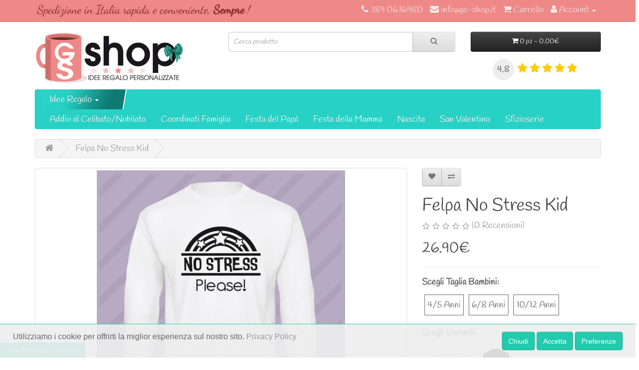

--- FILE ---
content_type: text/html; charset=utf-8
request_url: https://www.gs-shop.it/felpa-personalizzata-bambini-no-stress-please-p2148
body_size: 13171
content:
<!DOCTYPE html>
<!--[if IE]><![endif]-->
<!--[if IE 8 ]><html dir="ltr" lang="it" class="ie8"><![endif]-->
<!--[if IE 9 ]><html dir="ltr" lang="it" class="ie9"><![endif]-->
<!--[if (gt IE 9)|!(IE)]><!-->
<html dir="ltr" lang="it">
<!--<![endif]-->
<head>
<meta charset="UTF-8" />
<meta name="viewport" content="width=device-width, initial-scale=1">
<meta http-equiv="X-UA-Compatible" content="IE=edge">
<title>Felpa No Stress Kid</title>
<base href="https://www.gs-shop.it/" />
<meta name="description" content="Acquista la tua felpa bambino personalizzata su Gs-Shop.it. Scegli un Regalo personalizzato che stupisca la persona a cui vuoi bene. Tante idee personalizzate realizzate apposta per te!" />
<meta name="keywords" content="regali personalizzati,idee personalizzate,idee regalo personalizzate,felpa personalizzata,felpe divertenti,felpe personalizzate,gadget personalizzati" />
<meta name="twitter:card" content="summary" />
<meta name="twitter:site" content="@Gs-Shop" />
<meta name="twitter:creator" content="@Gs-Shop" />
<meta name="twitter:title" content="Felpa No Stress Kid" />
<meta name="twitter:description" content="Acquista la tua felpa bambino personalizzata su Gs-Shop.it. Scegli un Regalo personalizzato che stupisca la persona a cui vuoi bene. Tante idee personalizzate realizzate apposta per te!" />
<meta name="twitter:image" content="https://www.gs-shop.it/image/cachewebp/catalog/regali-personalizzati/no-stress-please/no-stress-please-felpa-b-01-800x800.webp" />
<meta property="og:url" content="https://www.gs-shop.it/felpa-personalizzata-bambini-no-stress-please-p2148" />
<meta property="og:type" content="website" />
<meta property="og:title" content="Felpa No Stress Kid" />
<meta property="og:description" content="Acquista la tua felpa bambino personalizzata su Gs-Shop.it. Scegli un Regalo personalizzato che stupisca la persona a cui vuoi bene. Tante idee personalizzate realizzate apposta per te!" />
<meta property="og:image" content="https://www.gs-shop.it/image/cachewebp/catalog/regali-personalizzati/no-stress-please/no-stress-please-felpa-b-01-800x800.webp" />
<meta property="og:site_name" content="Gs-Shop.it" />
<script src="catalog/view/javascript/jquery/jquery-2.1.1.min.js" type="text/javascript"></script>
<link href="catalog/view/javascript/bootstrap/css/bootstrap.min.css" rel="stylesheet" media="screen" />
<script src="catalog/view/javascript/bootstrap/js/bootstrap.min.js" type="text/javascript"></script>
<link href="catalog/view/javascript/font-awesome/css/font-awesome.min.css" rel="stylesheet" type="text/css" />
<link href="//fonts.googleapis.com/css?family=Open+Sans:400,400i,300,700" rel="stylesheet" type="text/css" />
<link href="catalog/view/theme/default/stylesheet/stylesheet.css" rel="stylesheet">
<link href="catalog/view/javascript/jquery/magnific/magnific-popup.css" type="text/css" rel="stylesheet" media="screen" />
<link href="catalog/view/javascript/jquery/datetimepicker/bootstrap-datetimepicker.min.css" type="text/css" rel="stylesheet" media="screen" />
<script src="catalog/view/javascript/jquery/magnific/jquery.magnific-popup.min.js" type="text/javascript"></script>
<script src="catalog/view/javascript/jquery/datetimepicker/moment/moment.min.js" type="text/javascript"></script>
<script src="catalog/view/javascript/jquery/datetimepicker/moment/moment-with-locales.min.js" type="text/javascript"></script>
<script src="catalog/view/javascript/jquery/datetimepicker/bootstrap-datetimepicker.min.js" type="text/javascript"></script>
<script src="catalog/view/javascript/common.js" type="text/javascript"></script>
<link href="https://www.gs-shop.it/felpa-personalizzata-bambini-no-stress-please-p2148" rel="canonical" />
<link href="https://www.gs-shop.it/image/catalog/logo/gsshop_ico.png" rel="icon" />
<!-- Google tag (gtag.js) -->
<script async src="https://www.googletagmanager.com/gtag/js?id=G-K70RW744JS"></script>
<script src="catalog/view/javascript/lavy_defer_offscreen_images/lazyoffscreenimg.min.js" async=""></script>
<!-- Meta Pixel Code -->
<script>
!function(f,b,e,v,n,t,s)
{if(f.fbq)return;n=f.fbq=function(){n.callMethod?
n.callMethod.apply(n,arguments):n.queue.push(arguments)};
if(!f._fbq)f._fbq=n;n.push=n;n.loaded=!0;n.version='2.0';
n.queue=[];t=b.createElement(e);t.async=!0;
t.src=v;s=b.getElementsByTagName(e)[0];
s.parentNode.insertBefore(t,s)}(window, document,'script',
'https://connect.facebook.net/en_US/fbevents.js');
fbq('init', '880391279772446');
fbq('track', 'PageView');
fbq('track', 'ViewContent');
</script>
<noscript><img height="1" width="1" style="display:none"
src="https://www.facebook.com/tr?id=880391279772446&ev=PageView&noscript=1"
/></noscript>
<!-- End Meta Pixel Code -->

</head>
<body>
<!-- Markup Google Attività. --> 
<script type="application/ld+json" defer="defer"> 
{ "@context" : "http://schema.org", 
"@type" : "LocalBusiness", 
"name" : "Gs Shop - Idee Regalo Personalizzate Online", 
"image" : "https://www.gs-shop.it/image/catalog/logo/gsshop_1000.jpg", 
"telephone" : "389 0636980", 
"email" : "info@gs-shop.it", 
"aggregateRating": {
    "@type": "AggregateRating",
    "ratingValue": "4.8",
    "reviewCount": "51",
	"ratingCount": "51",
	"bestRating": "5",
	"worstRating": "1"
},
"pricerange":"2-60 €",
"url" : "https://www.gs-shop.it/", 
"description" : "Qui potrai trovare tante idee regalo personalizzate, create appositamente per te con passione. Acquista il regalo personalizzato che stupirà piacevolmente la persona che lo riceverà. Regali abbinati per la famiglia, regali personalizzati per la festa della mamma, del papà o dei nonni, idee carine per San Valentino e molto altro.",
"potentialAction": {
    "@type": "SearchAction",
    "target": "https://www.gs-shop.it/index.php?route=product/search&search={search_term_string}",
    "query-input": "required name=search_term_string"
},
"sameAs": [
    "https://www.facebook.com/GsShopIt/"
  ]
}
</script>
<!-- End Markup Google Attività. -->
<nav id="top">
  <div class="container"> 
    
	<div id="top-links" class="nav pull-left">
		<span>Spedizione in Italia rapida e conveniente, <b>Sempre</b> !</span>
	</div>
    <div id="top-links" class="nav pull-right">
      <ul class="list-inline">
		        <li><i class="fa fa-phone"></i> <span class="hidden-xs hidden-sm hidden-md">389 0636980</span></li>
				<li><a href="https://www.gs-shop.it/contattaci"><i class="fa fa-envelope"></i> <span class="hidden-xs hidden-sm hidden-md">info@gs-shop.it</span></a></li>
        <li><a href="https://www.gs-shop.it/carrello" title="Carrello"><i class="fa fa-shopping-cart"></i> <span class="hidden-xs hidden-sm hidden-md">Carrello</span></a></li>
		<li class="dropdown"><a href="https://www.gs-shop.it/account" title="Account" class="dropdown-toggle" data-toggle="dropdown"><i class="fa fa-user"></i> <span class="hidden-xs hidden-sm hidden-md">Account</span> <span class="caret"></span></a>
          <ul class="dropdown-menu dropdown-menu-right">
                        <li><a href="https://www.gs-shop.it/registrati">Registrazione</a></li>
            <li><a href="https://www.gs-shop.it/accedi">Accesso</a></li>
                      </ul>
        </li>
      </ul>
    </div>
  </div>
</nav>
<header>
  <div class="container">
    <div class="row">
      <div class="col-sm-4">
        <div id="logo"><a href="https://www.gs-shop.it"><img src="https://www.gs-shop.it/image/catalog/logo/gsshop_lr.jpg" title="Gs Shop - Tante Idee Regalo Personalizzate Fuori dal Coro" alt="Gs Shop - Tante Idee Regalo Personalizzate Fuori dal Coro" class="img-responsive" /></a></div>
      </div>
      <div class="col-sm-5"><div id="search" class="input-group">
  <input type="text" name="search" value="" placeholder="Cerca prodotto" class="form-control input-lg" />
  <span class="input-group-btn">
    <button type="button" class="btn btn-default btn-lg"><i class="fa fa-search"></i></button>
  </span>
</div></div>
      <div class="col-sm-3">
		<div id="cart" class="btn-group btn-block">
  <button type="button" data-toggle="dropdown" data-loading-text="Caricamento in corso..." class="btn btn-inverse btn-block btn-lg dropdown-toggle"><i class="fa fa-shopping-cart"></i> <span id="cart-total">0 pz - 0.00€</span></button>
  <ul class="dropdown-menu pull-right">
        <li>
      <p class="text-center">Il tuo carrello è vuoto!</p>
    </li>
      </ul>
</div>

									<div class='rates h' alt='recensioni clienti' title='Ottimo: 4.8 su 5'><p class='feed_pnt'><a href='https://g.page/r/Cekh09M3LhDGEBM/review' title='Lascia una Recensione' alt='Lascia una Recensione' target='_blank'><span class='feed_rt'><b>4.8</b></span></a><span><i class='fa fa-star'></i></span><span><i class='fa fa-star'></i></span><span><i class='fa fa-star'></i></span><span><i class='fa fa-star'></i></span><span><i class='fa fa-star'></i></span></p></div>
						  </div>
    </div>
  </div>
</header>
<div class="full_width menu">
<div class="container">
  <nav id="menu" class="navbar">
    <div class="navbar-header"><span id="category" class="visible-xs">Categorie</span>
      <button type="button" class="btn btn-navbar navbar-toggle" data-toggle="collapse" data-target=".navbar-ex1-collapse"><i class="fa fa-bars"></i></button>
    </div>
    <div class="collapse navbar-collapse navbar-ex1-collapse">
	  <ul class="nav navbar-nav all">
        <li class="dropdown"><a href="" title="Idee Regalo Personalizzate" class="dropdown-toggle" data-toggle="dropdown">Idee Regalo <span class="caret"></span></a>
          <div class="dropdown-menu">
            <div class="dropdown-inner">               <ul class="list-unstyled">
			    					<li><a href="https://www.gs-shop.it/regali-personalizzati-addio-celibato-nubilato-c0067" title="Addio al Celibato/Nubilato">Addio al Celibato/Nubilato</a></li>
									<li><a href="https://www.gs-shop.it/regali-personalizzati-coordinati-famiglia-c0063" title="Coordinati Famiglia">Coordinati Famiglia</a></li>
									<li><a href="https://www.gs-shop.it/regali-personalizzati-festa-dei-nonni-c0061" title="Festa dei Nonni">Festa dei Nonni</a></li>
				              </ul>
                          <ul class="list-unstyled">
			    					<li><a href="https://www.gs-shop.it/regali-personalizzati-festa-del-papa-c0059" title="Festa del Papà">Festa del Papà</a></li>
									<li><a href="https://www.gs-shop.it/regali-personalizzati-festa-della-donna-c0066" title="Festa della Donna">Festa della Donna</a></li>
									<li><a href="https://www.gs-shop.it/regali-personalizzati-festa-della-mamma-c0060" title="Festa della Mamma">Festa della Mamma</a></li>
				              </ul>
                          <ul class="list-unstyled">
			    					<li><a href="https://www.gs-shop.it/regali-personalizzati-nascita-neonati-c0062" title="Nascita">Nascita</a></li>
									<li><a href="https://www.gs-shop.it/regali-personalizzati-san-valentino-fidanzati-c0064" title="San Valentino">San Valentino</a></li>
									<li><a href="https://www.gs-shop.it/regali-personalizzati-sfiziosi-divertenti-c0065" title="Sfizioserie">Sfizioserie</a></li>
				              </ul>
            </div>
        </li>
      </ul>
	  <ul class="nav navbar-nav">
                        <li><a href="https://www.gs-shop.it/regali-personalizzati-addio-celibato-nubilato-c0067" title="Addio al Celibato/Nubilato">Addio al Celibato/Nubilato</a></li>
                                <li><a href="https://www.gs-shop.it/regali-personalizzati-coordinati-famiglia-c0063" title="Coordinati Famiglia">Coordinati Famiglia</a></li>
                                <li><a href="https://www.gs-shop.it/regali-personalizzati-festa-del-papa-c0059" title="Festa del Papà">Festa del Papà</a></li>
                                <li><a href="https://www.gs-shop.it/regali-personalizzati-festa-della-mamma-c0060" title="Festa della Mamma">Festa della Mamma</a></li>
                                <li><a href="https://www.gs-shop.it/regali-personalizzati-nascita-neonati-c0062" title="Nascita">Nascita</a></li>
                                <li><a href="https://www.gs-shop.it/regali-personalizzati-san-valentino-fidanzati-c0064" title="San Valentino">San Valentino</a></li>
                                <li><a href="https://www.gs-shop.it/regali-personalizzati-sfiziosi-divertenti-c0065" title="Sfizioserie">Sfizioserie</a></li>
                      </ul>
    </div>
  </nav>
</div>
</div>
 

<div id="product-product" class="container">
  <ul class="breadcrumb">
        <li><a href="https://www.gs-shop.it/"><i class = "fa fa-home"> </i></a></li>
        <li><a href="https://www.gs-shop.it/felpa-personalizzata-bambini-no-stress-please-p2148">Felpa No Stress Kid</a></li>
      </ul>
  <div class="row">
                <div id="content" class="col-sm-12">
      <div class="row">                         <div class="col-sm-8">           <ul class="thumbnails">
                        <li><a class="thumbnail" href="https://www.gs-shop.it/image/cachewebp/catalog/regali-personalizzati/no-stress-please/no-stress-please-felpa-b-01-800x800.webp" title="Felpa No Stress Kid"><img src="https://www.gs-shop.it/image/cachewebp/catalog/regali-personalizzati/no-stress-please/no-stress-please-felpa-b-01-500x500.webp" title="Felpa No Stress Kid" alt="Felpa No Stress Kid" /></a></li>
                                                <li class="image-additional"><a class="thumbnail" href="https://www.gs-shop.it/image/cachewebp/catalog/regali-personalizzati/no-stress-please/no-stress-please-felpa-b-02-800x800.webp" title="Felpa No Stress Kid"> <img src="https://www.gs-shop.it/image/cachewebp/catalog/regali-personalizzati/no-stress-please/no-stress-please-felpa-b-02-90x90.webp" title="Felpa No Stress Kid" alt="Felpa No Stress Kid" /></a></li>
                        <li class="image-additional"><a class="thumbnail" href="https://www.gs-shop.it/image/cachewebp/catalog/regali-personalizzati/no-stress-please/no-stress-please-felpa-b-01_o-800x800.webp" title="Felpa No Stress Kid"> <img src="https://www.gs-shop.it/image/cachewebp/catalog/regali-personalizzati/no-stress-please/no-stress-please-felpa-b-01_o-90x90.webp" title="Felpa No Stress Kid" alt="Felpa No Stress Kid" /></a></li>
                                  </ul>
                    <ul class="nav nav-tabs">
            <li class="active"><a href="#tab-description" data-toggle="tab">Descrizione</a></li>
                                    <li><a href="#tab-review" data-toggle="tab">Recensioni (0)</a></li>
                      </ul>
          <div class="tab-content">
            <div class="tab-pane active" id="tab-description"><p>Acquista la tua felpa personalizzata per un regalo inaspettato.</p><p>Felpa unisex paricollo per adulti.</p><ul><li>poli-cotone</li><li>felpata internamente<br></li><li>Peso: 280-290 g/m<sup>2</sup></li></ul></div>
                                    <div class="tab-pane" id="tab-review">
              <form class="form-horizontal" id="form-review">
                <div id="review"></div>
                <h2>Scrivi una recensione</h2>
                                <div class="form-group required">
                  <div class="col-sm-12">
                    <label class="control-label" for="input-name">Il tuo nome</label>
                    <input type="text" name="name" value="" id="input-name" class="form-control" />
                  </div>
                </div>
                <div class="form-group required">
                  <div class="col-sm-12">
                    <label class="control-label" for="input-review">Recensione</label>
                    <textarea name="text" rows="5" id="input-review" class="form-control"></textarea>
                    <div class="help-block"><span class="text-danger">Nota:</span>Non digitare codice HTML!</div>
                  </div>
                </div>
                <div class="form-group required">
                  <div class="col-sm-12">
                    <label class="control-label">Voto: </label>
                    <div class="radio rating_gs">
						<input type="radio" name="rating" value="1" id="r1s" class="rew-rat"/>
						<label for="r1s" title="1 Stella" class="rew-rat-label">1<i class="fa fa-star"></i></label>
						<input type="radio" name="rating" value="2" id="r2s" class="rew-rat"/>
						<label for="r2s" title="2 Stelle" class="rew-rat-label">2<i class="fa fa-star"></i></label>
						<input type="radio" name="rating" value="3" id="r3s" class="rew-rat"/>
						<label for="r3s" title="3 Stelle" class="rew-rat-label">3<i class="fa fa-star"></i></label>
						<input type="radio" name="rating" value="4" id="r4s" class="rew-rat"/>
						<label for="r4s" title="4 Stelle" class="rew-rat-label">4<i class="fa fa-star"></i></label>
						<input type="radio" name="rating" value="5" id="r5s" class="rew-rat"/>
						<label for="r5s" title="5 Stelle" class="rew-rat-label">5<i class="fa fa-star"></i></label>
                    </div>
				  </div>
                </div>
                <script src="//www.google.com/recaptcha/api.js" type="text/javascript"></script>
<fieldset>
  <legend>Captcha</legend>
  <div class="form-group required">    <label class="col-sm-2 control-label">Completa la validazione di captcha qui sotto</label>
    <div class="col-sm-10">
      <div class="g-recaptcha" data-sitekey="6LdjUgQkAAAAAANEHomhErCBcvnglYcpOeId8aoo"></div>
      </div>
    </div>
</fieldset>

                <div class="buttons clearfix">
                  <div class="pull-right">
                    <button type="button" id="button-review" data-loading-text="Caricamento in corso..." class="btn btn-primary">Continua</button>
                  </div>
                </div>
                              </form>
            </div>
            </div>
			<div class="promobox"><center><img class="bollino" src="/image/catalog/logo/bollino_gs.png" alt="Idee regalo personalizzate fatte per te"/></center>
				<p><i class="fa fa-gift"></i> Realizzato proprio per te</p>
				<p><i class="fa fa-tag"></i> Tanti regali personalizzati</p>
				<p><i class="fa fa-heart"></i> Passione e professionalità</p>
			</div>
        </div>
                                <div class="col-sm-4">
          <div class="btn-group">
            <button type="button" data-toggle="tooltip" class="btn btn-default" title="Aggiungi alla lista dei desideri" onclick="wishlist.add('199');"><i class="fa fa-heart"></i></button>
            <button type="button" data-toggle="tooltip" class="btn btn-default" title="Confronta questo prodotto" onclick="compare.add('199');"><i class="fa fa-exchange"></i></button>
          </div>
          <h1>Felpa No Stress Kid</h1>
		  <h2 class="hidden">Idee regalo personalizzate per ogni occasione dove vorrai stupire la persona che lo riceverà</h2>
		  <h2 class="hidden">Idee regalo personalizzate realizzate con passione per te</h2>
		            <div class="rating">
            <p>              <span class="fa fa-stack"><i class="fa fa-star-o fa-stack-1x"></i></span>                            <span class="fa fa-stack"><i class="fa fa-star-o fa-stack-1x"></i></span>                            <span class="fa fa-stack"><i class="fa fa-star-o fa-stack-1x"></i></span>                            <span class="fa fa-stack"><i class="fa fa-star-o fa-stack-1x"></i></span>                            <span class="fa fa-stack"><i class="fa fa-star-o fa-stack-1x"></i></span>               <a href="" onclick="$('a[href=\'#tab-review\']').trigger('click'); return false;" title="Scrivi una Recensione">(0 Recensioni)</a></p>
          </div>
                              <ul class="list-unstyled">
                        <li>
              <h2>26.90€</h2>
            </li>
                                              </ul>
                    <div id="product">             <hr>
			            																		<div class="form-group required ">
				  <label class="control-label">Scegli Taglia Bambini:</label>
				  <div id="input-option531"> 					
											<div class="radio">
						  <label for="radio_1063" class="radio-custom-label201">
										   
							<p>4/5 Anni</p>
							<input type="radio" name="option[531]" value="1063" id="radio_1063" class="radio-custom201"/>
							 </label>
						</div>
										
										
											<div class="radio">
						  <label for="radio_1064" class="radio-custom-label201">
										   
							<p>6/8 Anni</p>
							<input type="radio" name="option[531]" value="1064" id="radio_1064" class="radio-custom201"/>
							 </label>
						</div>
										
										
											<div class="radio">
						  <label for="radio_1065" class="radio-custom-label201">
										   
							<p>10/12 Anni</p>
							<input type="radio" name="option[531]" value="1065" id="radio_1065" class="radio-custom201"/>
							 </label>
						</div>
										
					 </div>
				</div>
																																						
													<div class="form-group required ">
				  <label class="control-label">Scegli Varianti:</label>
				  <div id="input-option530"> 					<div class="radio img">
					  <label for="radio_1061" class="radio-custom-label16">
						 <img src="https://www.gs-shop.it/image/cachewebp/catalog/regali-personalizzati/varianti/64450U-bianco-80x80.webp" alt="Bianco " class="img-thumbnail" />                   
						<p>Bianco</p>
						<input type="radio" name="option[530]" value="1061" id="radio_1061" class="radio-custom16"/>
						 </label>
					</div>
				  					<div class="radio img">
					  <label for="radio_1062" class="radio-custom-label16">
						 <img src="https://www.gs-shop.it/image/cachewebp/catalog/regali-personalizzati/varianti/64450U-nero-80x80.webp" alt="Nero " class="img-thumbnail" />                   
						<p>Nero</p>
						<input type="radio" name="option[530]" value="1062" id="radio_1062" class="radio-custom16"/>
						 </label>
					</div>
				   </div>
				</div>
						
			            			
			
                        <div class="form-group">
              <label class="control-label" for="input-quantity">Quantità</label>
              <input type="text" name="quantity" value="1" size="2" id="input-quantity" class="form-control" />
              <input type="hidden" name="product_id" value="199" />
              <br/>
              <button type="button" id="button-cart" data-loading-text="Caricamento in corso..." class="btn btn-primary btn-lg btn-block"><i class="fa fa-shopping-cart"></i> Acquista</button>
            </div>
            </div>
          
          <div>
            <hr>
            <!-- AddThis Button BEGIN -->
            <div class="addthis_toolbox addthis_default_style" data-url="https://www.gs-shop.it/felpa-personalizzata-bambini-no-stress-please-p2148"><a class="addthis_button_facebook_like" fb:like:layout="button_count"></a> <a class="addthis_button_tweet"></a> <a class="addthis_button_pinterest_pinit"></a> <a class="addthis_counter addthis_pill_style"></a></div>
            <script type="text/javascript" src="//s7.addthis.com/js/300/addthis_widget.js#pubid=ra-515eeaf54693130e"></script> 
            <!-- AddThis Button END --> 
          </div>
          </div>
      </div>
            <h3>Prodotti correlati</h3>
      <div class="row">                                         <div class="col-xs-6 col-sm-3">
          <div class="product-thumb transition">
            <div class="image"><a href="https://www.gs-shop.it/maglietta-personalizzata-no-stress-please-p1349" title="Maglietta No Stress Lady"><img data-src="https://www.gs-shop.it/image/cachewebp/catalog/regali-personalizzati/no-stress-please/no-stress-please-tshirt-01-500x500.webp" alt="Maglietta No Stress Lady" title="Maglietta No Stress Lady" class="img-responsive lazyload"  onmouseover="this.src='https://www.gs-shop.it/image/cachewebp/catalog/regali-personalizzati/no-stress-please/no-stress-please-tshirt-01_o-500x500.webp';" onmouseout="this.src='https://www.gs-shop.it/image/cachewebp/catalog/regali-personalizzati/no-stress-please/no-stress-please-tshirt-01-500x500.webp';"/></a></div>
            <div class="caption">
              			  <h4><a href="https://www.gs-shop.it/maglietta-personalizzata-no-stress-please-p1349" title="Maglietta No Stress Lady">Maglietta No Stress Lady</a></h4>
                            <p class="price"><b>                 18.30€
                              </b></p>
               </div>
            <div class="button-group">
              <button type="button" onclick="cart.add('99', '1');"><span class="hidden-xs hidden-sm hidden-md">Acquista</span> <i class="fa fa-shopping-cart"></i></button>
              <button type="button" data-toggle="tooltip" title="Aggiungi alla lista dei desideri" onclick="wishlist.add('99');"><i class="fa fa-heart"></i></button>
              <button type="button" data-toggle="tooltip" title="Confronta questo prodotto" onclick="compare.add('99');"><i class="fa fa-exchange"></i></button>
            </div>
          </div>
        </div>
                                                        <div class="col-xs-6 col-sm-3">
          <div class="product-thumb transition">
            <div class="image"><a href="https://www.gs-shop.it/felpa-unisex-personalizzata-no-stress-please-p1350" title="Felpa No Stress Unisex"><img data-src="https://www.gs-shop.it/image/cachewebp/catalog/regali-personalizzati/no-stress-please/no-stress-please-felpa-01-500x500.webp" alt="Felpa No Stress Unisex" title="Felpa No Stress Unisex" class="img-responsive lazyload"  onmouseover="this.src='https://www.gs-shop.it/image/cachewebp/catalog/regali-personalizzati/no-stress-please/no-stress-please-felpa-01_o-500x500.webp';" onmouseout="this.src='https://www.gs-shop.it/image/cachewebp/catalog/regali-personalizzati/no-stress-please/no-stress-please-felpa-01-500x500.webp';"/></a></div>
            <div class="caption">
                            <div class="rating">                  <span class="fa fa-stack"><i class="fa fa-star fa-stack-1x"></i><i class="fa fa-star-o fa-stack-1x"></i></span>                                  <span class="fa fa-stack"><i class="fa fa-star fa-stack-1x"></i><i class="fa fa-star-o fa-stack-1x"></i></span>                                  <span class="fa fa-stack"><i class="fa fa-star fa-stack-1x"></i><i class="fa fa-star-o fa-stack-1x"></i></span>                                  <span class="fa fa-stack"><i class="fa fa-star fa-stack-1x"></i><i class="fa fa-star-o fa-stack-1x"></i></span>                                  <span class="fa fa-stack"><i class="fa fa-star fa-stack-1x"></i><i class="fa fa-star-o fa-stack-1x"></i></span>                  </div>
              			  <h4><a href="https://www.gs-shop.it/felpa-unisex-personalizzata-no-stress-please-p1350" title="Felpa No Stress Unisex">Felpa No Stress Unisex</a></h4>
                            <p class="price"><b>                 26.90€
                              </b></p>
               </div>
            <div class="button-group">
              <button type="button" onclick="cart.add('100', '1');"><span class="hidden-xs hidden-sm hidden-md">Acquista</span> <i class="fa fa-shopping-cart"></i></button>
              <button type="button" data-toggle="tooltip" title="Aggiungi alla lista dei desideri" onclick="wishlist.add('100');"><i class="fa fa-heart"></i></button>
              <button type="button" data-toggle="tooltip" title="Confronta questo prodotto" onclick="compare.add('100');"><i class="fa fa-exchange"></i></button>
            </div>
          </div>
        </div>
                                                        <div class="col-xs-6 col-sm-3">
          <div class="product-thumb transition">
            <div class="image"><a href="https://www.gs-shop.it/tazza-personalizzata-no-stress-please-p1351" title="Tazza No Stress"><img data-src="https://www.gs-shop.it/image/cachewebp/catalog/regali-personalizzati/no-stress-please/no-stress-please-tazza-500x500.webp" alt="Tazza No Stress" title="Tazza No Stress" class="img-responsive lazyload"  onmouseover="this.src='https://www.gs-shop.it/image/cachewebp/catalog/regali-personalizzati/no-stress-please/no-stress-please-tazza_o-500x500.webp';" onmouseout="this.src='https://www.gs-shop.it/image/cachewebp/catalog/regali-personalizzati/no-stress-please/no-stress-please-tazza-500x500.webp';"/></a></div>
            <div class="caption">
              			  <h4><a href="https://www.gs-shop.it/tazza-personalizzata-no-stress-please-p1351" title="Tazza No Stress">Tazza No Stress</a></h4>
                            <p class="price"><b>                 10.60€
                              </b></p>
               </div>
            <div class="button-group">
              <button type="button" onclick="cart.add('101', '1');"><span class="hidden-xs hidden-sm hidden-md">Acquista</span> <i class="fa fa-shopping-cart"></i></button>
              <button type="button" data-toggle="tooltip" title="Aggiungi alla lista dei desideri" onclick="wishlist.add('101');"><i class="fa fa-heart"></i></button>
              <button type="button" data-toggle="tooltip" title="Confronta questo prodotto" onclick="compare.add('101');"><i class="fa fa-exchange"></i></button>
            </div>
          </div>
        </div>
                                                        <div class="col-xs-6 col-sm-3">
          <div class="product-thumb transition">
            <div class="image"><a href="https://www.gs-shop.it/maglietta-personalizzata-bambini-no-stress-please-p2149" title="Maglietta No Stress Kid"><img data-src="https://www.gs-shop.it/image/cachewebp/catalog/regali-personalizzati/no-stress-please/no-stress-please-tshirt-b-01-500x500.webp" alt="Maglietta No Stress Kid" title="Maglietta No Stress Kid" class="img-responsive lazyload"  onmouseover="this.src='https://www.gs-shop.it/image/cachewebp/catalog/regali-personalizzati/no-stress-please/no-stress-please-tshirt-b-01_o-500x500.webp';" onmouseout="this.src='https://www.gs-shop.it/image/cachewebp/catalog/regali-personalizzati/no-stress-please/no-stress-please-tshirt-b-01-500x500.webp';"/></a></div>
            <div class="caption">
              			  <h4><a href="https://www.gs-shop.it/maglietta-personalizzata-bambini-no-stress-please-p2149" title="Maglietta No Stress Kid">Maglietta No Stress Kid</a></h4>
                            <p class="price"><b>                 17.40€
                              </b></p>
               </div>
            <div class="button-group">
              <button type="button" onclick="cart.add('200', '1');"><span class="hidden-xs hidden-sm hidden-md">Acquista</span> <i class="fa fa-shopping-cart"></i></button>
              <button type="button" data-toggle="tooltip" title="Aggiungi alla lista dei desideri" onclick="wishlist.add('200');"><i class="fa fa-heart"></i></button>
              <button type="button" data-toggle="tooltip" title="Confronta questo prodotto" onclick="compare.add('200');"><i class="fa fa-exchange"></i></button>
            </div>
          </div>
        </div>
                <div class="clearfix visible-md"></div>
                         </div>
                		<div class="tags">
        <p><span>Tags:</span>
                 <a href="https://www.gs-shop.it/cerca?tag=Felpe">Felpe</a>
                         <a href="https://www.gs-shop.it/cerca?tag=No%20Stress">No Stress</a>
                         <a href="https://www.gs-shop.it/cerca?tag=Bambini">Bambini</a>
                         <a href="https://www.gs-shop.it/cerca?tag=Divertenti">Divertenti</a>          </p>
		</div>
              </div>
    </div>
</div>
<script type="text/javascript"><!--
$('select[name=\'recurring_id\'], input[name="quantity"]').change(function(){
	$.ajax({
		url: 'index.php?route=product/product/getRecurringDescription',
		type: 'post',
		data: $('input[name=\'product_id\'], input[name=\'quantity\'], select[name=\'recurring_id\']'),
		dataType: 'json',
		beforeSend: function() {
			$('#recurring-description').html('');
		},
		success: function(json) {
			$('.alert-dismissible, .text-danger').remove();

			if (json['success']) {
				$('#recurring-description').html(json['success']);
			}
		}
	});
});
//--></script> 
<script type="text/javascript"><!--

window.onload = function () {
	[].forEach.call(document.querySelectorAll(".radio-custom131"), function (el) {
		el.addEventListener("click", function () {
			[].forEach.call(document.querySelectorAll(".radio-custom-label131"), function(label){
				label.classList.remove('checked');
			});

			document.querySelector("label[for='" + this.id + "']").classList.add('checked');
		});
	});
	[].forEach.call(document.querySelectorAll(".radio-custom132"), function (el) {
		el.addEventListener("click", function () {
			[].forEach.call(document.querySelectorAll(".radio-custom-label132"), function(label){
				label.classList.remove('checked');
			});

			document.querySelector("label[for='" + this.id + "']").classList.add('checked');
		});
	});[].forEach.call(document.querySelectorAll(".radio-custom133"), function (el) {
		el.addEventListener("click", function () {
			[].forEach.call(document.querySelectorAll(".radio-custom-label133"), function(label){
				label.classList.remove('checked');
			});

			document.querySelector("label[for='" + this.id + "']").classList.add('checked');
		});
	});
	[].forEach.call(document.querySelectorAll(".radio-custom134"), function (el) {
		el.addEventListener("click", function () {
			[].forEach.call(document.querySelectorAll(".radio-custom-label134"), function(label){
				label.classList.remove('checked');
			});

			document.querySelector("label[for='" + this.id + "']").classList.add('checked');
		});
	});
	[].forEach.call(document.querySelectorAll(".radio-custom135"), function (el) {
		el.addEventListener("click", function () {
			[].forEach.call(document.querySelectorAll(".radio-custom-label135"), function(label){
				label.classList.remove('checked');
			});

			document.querySelector("label[for='" + this.id + "']").classList.add('checked');
		});
	});
	[].forEach.call(document.querySelectorAll(".radio-custom141"), function (el) {
		el.addEventListener("click", function () {
			[].forEach.call(document.querySelectorAll(".radio-custom-label141"), function(label){
				label.classList.remove('checked');
			});

			document.querySelector("label[for='" + this.id + "']").classList.add('checked');
		});
	});
	[].forEach.call(document.querySelectorAll(".radio-custom142"), function (el) {
		el.addEventListener("click", function () {
			[].forEach.call(document.querySelectorAll(".radio-custom-label142"), function(label){
				label.classList.remove('checked');
			});

			document.querySelector("label[for='" + this.id + "']").classList.add('checked');
		});
	});
	[].forEach.call(document.querySelectorAll(".radio-custom143"), function (el) {
		el.addEventListener("click", function () {
			[].forEach.call(document.querySelectorAll(".radio-custom-label143"), function(label){
				label.classList.remove('checked');
			});

			document.querySelector("label[for='" + this.id + "']").classList.add('checked');
		});
	});
	[].forEach.call(document.querySelectorAll(".radio-custom144"), function (el) {
		el.addEventListener("click", function () {
			[].forEach.call(document.querySelectorAll(".radio-custom-label144"), function(label){
				label.classList.remove('checked');
			});

			document.querySelector("label[for='" + this.id + "']").classList.add('checked');
		});
	});
	[].forEach.call(document.querySelectorAll(".radio-custom145"), function (el) {
		el.addEventListener("click", function () {
			[].forEach.call(document.querySelectorAll(".radio-custom-label145"), function(label){
				label.classList.remove('checked');
			});

			document.querySelector("label[for='" + this.id + "']").classList.add('checked');
		});
	});
	[].forEach.call(document.querySelectorAll(".radio-custom191"), function (el) {
		el.addEventListener("click", function () {
			[].forEach.call(document.querySelectorAll(".radio-custom-label191"), function(label){
				label.classList.remove('checked');
			});

			document.querySelector("label[for='" + this.id + "']").classList.add('checked');
		});
	});
	[].forEach.call(document.querySelectorAll(".radio-custom192"), function (el) {
		el.addEventListener("click", function () {
			[].forEach.call(document.querySelectorAll(".radio-custom-label192"), function(label){
				label.classList.remove('checked');
			});

			document.querySelector("label[for='" + this.id + "']").classList.add('checked');
		});
	});
	[].forEach.call(document.querySelectorAll(".radio-custom201"), function (el) {
		el.addEventListener("click", function () {
			[].forEach.call(document.querySelectorAll(".radio-custom-label201"), function(label){
				label.classList.remove('checked');
			});

			document.querySelector("label[for='" + this.id + "']").classList.add('checked');
		});
	});
	[].forEach.call(document.querySelectorAll(".radio-custom202"), function (el) {
		el.addEventListener("click", function () {
			[].forEach.call(document.querySelectorAll(".radio-custom-label202"), function(label){
				label.classList.remove('checked');
			});

			document.querySelector("label[for='" + this.id + "']").classList.add('checked');
		});
	});
	[].forEach.call(document.querySelectorAll(".radio-custom16"), function (el) {
		el.addEventListener("click", function () {
			[].forEach.call(document.querySelectorAll(".radio-custom-label16"), function(label){
				label.classList.remove('checked');
			});

			document.querySelector("label[for='" + this.id + "']").classList.add('checked');
		});
	});
	[].forEach.call(document.querySelectorAll(".rew-rat"), function (el) {
		el.addEventListener("click", function () {
			[].forEach.call(document.querySelectorAll(".rew-rat-label"), function(label){
				label.classList.remove('checked');
			});

			document.querySelector("label[for='" + this.id + "']").classList.add('checked');
		});
	});
}

$('#button-cart').on('click', function() {
	$.ajax({
		url: 'index.php?route=checkout/cart/add',
		type: 'post',
		data: $('#product input[type=\'text\'], #product input[type=\'hidden\'], #product input[type=\'radio\']:checked, #product input[type=\'checkbox\']:checked, #product select, #product textarea'),
		dataType: 'json',
		beforeSend: function() {
			$('#button-cart').button('loading');
		},
		complete: function() {
			$('#button-cart').button('reset');
		},
		success: function(json) {
			$('.alert-dismissible, .text-danger').remove();
			$('.form-group').removeClass('has-error');

			if (json['error']) {
				if (json['error']['option']) {
					for (i in json['error']['option']) {
						var element = $('#input-option' + i.replace('_', '-'));

						if (element.parent().hasClass('input-group')) {
							element.parent().after('<div class="text-danger">' + json['error']['option'][i] + '</div>');
						} else {
							element.after('<div class="text-danger">' + json['error']['option'][i] + '</div>');
						}
					}
				}

				if (json['error']['recurring']) {
					$('select[name=\'recurring_id\']').after('<div class="text-danger">' + json['error']['recurring'] + '</div>');
				}

				// Highlight any found errors
				$('.text-danger').parent().addClass('has-error');
			}

			if (json['success']) {
				$('.breadcrumb').after('<div class="alert alert-success alert-dismissible">' + json['success'] + '<button type="button" class="close" data-dismiss="alert">&times;</button></div>');

				$('#cart > button').html('<span id="cart-total"><i class="fa fa-shopping-cart"></i> ' + json['total'] + '</span>');

				$('html, body').animate({ scrollTop: 0 }, 'slow');

				$('#cart > ul').load('index.php?route=common/cart/info ul li');
			}
		},
        error: function(xhr, ajaxOptions, thrownError) {
            alert(thrownError + "\r\n" + xhr.statusText + "\r\n" + xhr.responseText);
        }
	});
});
//--></script> 
<script type="text/javascript"><!--
$('.date').datetimepicker({
	language: 'it-it',
	pickTime: false
});

$('.datetime').datetimepicker({
	language: 'it-it',
	pickDate: true,
	pickTime: true
});

$('.time').datetimepicker({
	language: 'it-it',
	pickDate: false
});

$('button[id^=\'button-upload\']').on('click', function() {
	var node = this;

	$('#form-upload').remove();

	$('body').prepend('<form enctype="multipart/form-data" id="form-upload" style="display: none;"><input type="file" name="file" /></form>');

	$('#form-upload input[name=\'file\']').trigger('click');

	if (typeof timer != 'undefined') {
    	clearInterval(timer);
	}

	timer = setInterval(function() {
		if ($('#form-upload input[name=\'file\']').val() != '') {
			clearInterval(timer);

			$.ajax({
				url: 'index.php?route=tool/upload',
				type: 'post',
				dataType: 'json',
				data: new FormData($('#form-upload')[0]),
				cache: false,
				contentType: false,
				processData: false,
				beforeSend: function() {
					$(node).button('loading');
				},
				complete: function() {
					$(node).button('reset');
				},
				success: function(json) {
					$('.text-danger').remove();

					if (json['error']) {
						$(node).parent().find('input').after('<div class="text-danger">' + json['error'] + '</div>');
					}

					if (json['success']) {
						alert(json['success']);

						$(node).parent().find('input').val(json['code']);
					}
				},
				error: function(xhr, ajaxOptions, thrownError) {
					alert(thrownError + "\r\n" + xhr.statusText + "\r\n" + xhr.responseText);
				}
			});
		}
	}, 500);
});
//--></script> 
<script type="text/javascript"><!--
$('#review').delegate('.pagination a', 'click', function(e) {
    e.preventDefault();

    $('#review').fadeOut('slow');

    $('#review').load(this.href);

    $('#review').fadeIn('slow');
});

$('#review').load('index.php?route=product/product/review&product_id=199');

$('#button-review').on('click', function() {
	$.ajax({
		url: 'index.php?route=product/product/write&product_id=199',
		type: 'post',
		dataType: 'json',
		data: $("#form-review").serialize(),
		beforeSend: function() {
			$('#button-review').button('loading');
		},
		complete: function() {
			$('#button-review').button('reset');
		},
		success: function(json) {
			$('.alert-dismissible').remove();

			if (json['error']) {
				$('#review').after('<div class="alert alert-danger alert-dismissible"><i class="fa fa-exclamation-circle"></i> ' + json['error'] + '</div>');
			}

			if (json['success']) {
				$('#review').after('<div class="alert alert-success alert-dismissible"><i class="fa fa-check-circle"></i> ' + json['success'] + '</div>');

				$('input[name=\'name\']').val('');
				$('textarea[name=\'text\']').val('');
				$('input[name=\'rating\']:checked').prop('checked', false);
			}
		}
	});
});

$(document).ready(function() {
	$('.thumbnails').magnificPopup({
		type:'image',
		delegate: 'a',
		gallery: {
			enabled: true
		}
	});
});
//--></script> 
<!-- Markup Google Prodotti -->
<script type="application/ld+json">{
	"@context": "http://schema.org",
	"@type": "Product",
	"name": "Felpa No Stress Kid",
	"sku": "64450U",
	"gtin": "64450U",
	"image": "https://www.gs-shop.it/image/cachewebp/catalog/regali-personalizzati/no-stress-please/no-stress-please-felpa-b-01-500x500.webp",
	"brand": {
        "@type": "Brand",
        "name": "Gs-Shop"
    },
	"description": "Acquista la tua felpa personalizzata per un regalo inaspettato.Felpa unisex paricollo per adulti.poli-cotonefelpata internamentePeso: 280-290 g/m2",
	"url": "https://www.gs-shop.it/felpa-personalizzata-bambini-no-stress-please-p2148",
	"offers": {
		"@type": "Offer",
		"availability": "https://schema.org/InStock",
		"price": "26.90",
		"priceCurrency": "EUR",
		"priceValidUntil": "04/19/2026",
		"url": "https://www.gs-shop.it/felpa-personalizzata-bambini-no-stress-please-p2148"
	},
	"aggregateRating": {
		"@type": "AggregateRating",
		"ratingValue": "4.8",
		"reviewCount": "51"
	}
}</script>
<footer>
  <div class="container">
    <div class="row ft">
	  <h3 class="hidden">Prodotti personalizzati addio al celibato</h3>
	  <h3 class="hidden">Prodotti personalizzati addio al nubilato</h3>
	  <h3 class="hidden">Prodotti personalizzati san valentino</h3>
	  <h3 class="hidden">Prodotti personalizzati nascieta e bambini</h3>
	  <h3 class="hidden">Prodotti personalizzati con scritte divertenti e sfiziose</h3>
	  <h4 class="hidden">Magliette per festeggiare la sposa con un memorabile addio al nubilato</h4>
	  <h4 class="hidden">Magliette per festeggiare lo sposo con un memorabile addio al celibato</h4>
	  <h4 class="hidden">Magliette, felpe e accessori personalizzati per un regalo di san valentino ricercato</h4>
	  <h4 class="hidden">Magliette e felpe personalizzate coordinate per tutta la famiglia</h4>
	  <h4 class="hidden">Magliettee  felpe per fratelli e sorelle che si vogliono bene</h4>
	  <h4 class="hidden">Magliette, felpe e accessori personalizzati per ogni occasione in cui festeggiare</h4>
	  <h4 class="hidden">Magliette e felpe personalizzate con scritte sfiziose e divertenti</h4>
            <div class="col-sm-2 ftbox">
        <h5>Informazioni</h5>
        <ul class="list-unstyled">
                   <li><a href="https://www.gs-shop.it/chi-siamo" title="Chi Siamo">Chi Siamo</a></li>
                    <li><a href="https://www.gs-shop.it/Termini-e-Condizioni-i5" title="Termini e Condizioni">Termini e Condizioni</a></li>
                    <li><a href="https://www.gs-shop.it/Privacy-Policy-bs66" title="Privacy Policy">Privacy Policy</a></li>
                    <li><a href="https://www.gs-shop.it/Cookie-Policy-bs1" title="Cookie Policy">Cookie Policy</a></li>
                  </ul>
      </div>
            <div class="col-sm-2 ftbox">
        <h5>Servizio Clienti</h5>
        <ul class="list-unstyled">
			<li><a href="https://www.gs-shop.it/offerte" title="Offerte">Offerte</a></li>
			<li><a href="https://www.gs-shop.it/contattaci" title="Contattaci">Contattaci</a></li>
			<li><a href="https://www.gs-shop.it/cronologia-ordini" title="I tuoi Ordini">I tuoi Ordini</a></li>
			<li><a href="https://www.gs-shop.it/sitemap" title="Mappa del Sito">Mappa del Sito</a></li>
        </ul>
      </div>
      <div class="col-sm-2 ftbox">
		<h5>Recensioni</h5>
									<div class='rates' alt='recensioni clienti' title='Ottimo: 4.8 su 5'><p class='feed_pnt'><span><i class='fa fa-star'></i></span><span><i class='fa fa-star'></i></span><span><i class='fa fa-star'></i></span><span><i class='fa fa-star'></i></span><span><i class='fa fa-star'></i></span></p><p class='feed_tx'><span class='feed_rt'><b>4.8</b><span class='trec'>/5</span></span><span class='feed_nr'><i class='fa fa-user'></i>51</span></p></div>
							<div class="verified" title="Sicuro e Verificato"><i class="fa fa-check"></i><i class="fa fa-lock"></i></div>
      </div>
	  <div class="col-sm-3 ftbox">
		<div class="fb_g">
			<iframe src="https://www.facebook.com/plugins/page.php?href=https%3A%2F%2Fwww.facebook.com%2F108325422165200&tabs=timeline&width=300&height=115&small_header=false&adapt_container_width=true&hide_cover=false&show_facepile=false&appId=309582620196773" width="300" height="130" style="border:none;overflow:hidden" scrolling="no" frameborder="0" allowfullscreen="true" allow="autoplay; clipboard-write; encrypted-media; picture-in-picture; web-share"></iframe>
		</div>
      </div>
	  
	<div class="col-sm-3 instabox">
		<div class="insta_g">
													<div class="col-sm-4">
							<a class="instagram-unit" target="_blank" href="https://www.instagram.com/p/DLna29stCb-/" title="MAGLIETTA PERSONALIZZATA con frasi simpatiche?
Non cerco Soluzioni, voglio solo Lamenta... (Leggi Tutto)">
							<img data-src="https://scontent-mxp2-1.cdninstagram.com/v/t39.30808-6/513339046_709746872024479_2811993707628544139_n.jpg?stp=dst-jpg_e35_tt6&_nc_cat=101&ccb=7-5&_nc_sid=18de74&efg=eyJlZmdfdGFnIjoiQ0FST1VTRUxfSVRFTS5iZXN0X2ltYWdlX3VybGdlbi5DMyJ9&_nc_ohc=spSRSMLLGH0Q7kNvwHynIJ0&_nc_oc=AdnKgs56fizuCRb26dsptrRcYuBpgt-02hFf9JuU6KNTsflRAO8eipSQH388n_-YMFc&_nc_zt=23&_nc_ht=scontent-mxp2-1.cdninstagram.com&edm=ANo9K5cEAAAA&_nc_gid=ThlKKNIJd7Jop8aoGIgNqA&oh=00_AfpPIVQS28dsKeKWTSMFObrVOp5779FsqHKeE5eItXYd2Q&oe=69742039"  title="MAGLIETTA PERSONALIZZATA con frasi simpatiche?
Non cerco Soluzioni, voglio solo Lamenta... (Leggi Tutto)" alt="MAGLIETTA PERSONALIZZATA con frasi simpatiche?
Non cerco Soluzioni, voglio solo Lamenta... (Leggi Tutto)" class="lazyload" /></a>
						</div>
										<div class="col-sm-4">
							<a class="instagram-unit" target="_blank" href="https://www.instagram.com/p/DLiRDL3z-pz/" title="MAGLIETTA PERSONALIZZATA per chi va finalmente in Pensione?
La Leggenda va in Pensione.... (Leggi Tutto)">
							<img data-src="https://scontent-mxp2-1.cdninstagram.com/v/t39.30808-6/514052273_709745372024629_1415162881367341697_n.jpg?stp=dst-jpg_e35_tt6&_nc_cat=108&ccb=7-5&_nc_sid=18de74&efg=eyJlZmdfdGFnIjoiQ0FST1VTRUxfSVRFTS5iZXN0X2ltYWdlX3VybGdlbi5DMyJ9&_nc_ohc=O_DaC28QZ6sQ7kNvwEIwoH-&_nc_oc=AdkRjTh88dUQKamtokmkjA3wFkKunLVloeHhK2i4Ks1OpKqrR2ekIbZzojib2cyam_w&_nc_zt=23&_nc_ht=scontent-mxp2-1.cdninstagram.com&edm=ANo9K5cEAAAA&_nc_gid=ThlKKNIJd7Jop8aoGIgNqA&oh=00_AfprV3_DN3o-80pwSHduqE-qlY5Hyy2bui-7wRoud8lGpw&oe=697414D0"  title="MAGLIETTA PERSONALIZZATA per chi va finalmente in Pensione?
La Leggenda va in Pensione.... (Leggi Tutto)" alt="MAGLIETTA PERSONALIZZATA per chi va finalmente in Pensione?
La Leggenda va in Pensione.... (Leggi Tutto)" class="lazyload" /></a>
						</div>
										<div class="col-sm-4">
							<a class="instagram-unit" target="_blank" href="https://www.instagram.com/p/DLb3HcWKFca/" title="MAGLIETTA PERSONALIZZATA con frasi famose, rese simpatiche?
Pensa, Sogna, Credi, Osa - ... (Leggi Tutto)">
							<img data-src="https://scontent-mxp1-1.cdninstagram.com/v/t39.30808-6/514410894_709743552024811_5267376203540186768_n.jpg?stp=dst-jpg_e35_tt6&_nc_cat=107&ccb=7-5&_nc_sid=18de74&efg=eyJlZmdfdGFnIjoiQ0FST1VTRUxfSVRFTS5iZXN0X2ltYWdlX3VybGdlbi5DMyJ9&_nc_ohc=r0Mg46ES-2gQ7kNvwHWIVnk&_nc_oc=AdkLFHyT2RtcsmXTE0GU3q47-NR00zn3SafDW7czPakPrxGfBDKI_ncRstatj7zJr5E&_nc_zt=23&_nc_ht=scontent-mxp1-1.cdninstagram.com&edm=ANo9K5cEAAAA&_nc_gid=ThlKKNIJd7Jop8aoGIgNqA&oh=00_Afr1bHUSg-yiTo4XkoM4jpDYSiigq3FvAgQGg0C6889urQ&oe=697418B5"  title="MAGLIETTA PERSONALIZZATA con frasi famose, rese simpatiche?
Pensa, Sogna, Credi, Osa - ... (Leggi Tutto)" alt="MAGLIETTA PERSONALIZZATA con frasi famose, rese simpatiche?
Pensa, Sogna, Credi, Osa - ... (Leggi Tutto)" class="lazyload" /></a>
						</div>
										<a class="insta_page" target="_blank" href="https://www.instagram.com/gsshopit/" title="Instagram | Gs-Shop"><img data-src="./image/catalog/social/insta_g.jpg" title="Instagram | Gs-Shop" alt="Instagram | Gs-Shop" class="lazyload" /></a>
		</div>
	</div>
	  
    </div>
	
	<div class="logo_ft">
		<img data-src="https://www.gs-shop.it/image/catalog/logo/gsshop_lr.png" alt="Gs Shop - Idee Regalo Fuori dal Coro" title="Gs Shop - Idee Regalo Fuori dal Coro" class="lazyload" />
	</div>
  </div>
</footer>
 	 

	 



<link href="catalog/view/javascript/gdpr/cookie.min.css" rel="stylesheet">
<link rel="stylesheet" href="catalog/view/javascript/gdpr/dist/switchbutton/asSwitch.css">
<script src="catalog/view/javascript/gdpr/dist/switchbutton/jquery-asSwitch.js"></script>
<style>
#emgdpr-cookie {
 
	box-sizing: border-box;
	z-index: 500;
	position:relative;  
	padding: 20px 2%;
	font-family: Calibri, Arial, sans-serif;
	background: #FFF;
}
.emgcookie{
	position:fixed;
	width:100%;
	left: 0;
	right: 0;
	bottom: 0;
	/* transform: translateX(-50%) translateY(-50%); */
	z-index: 999999;
	display:none;
}

#emgdpr-cookie{
	border:1px solid #03dcff;
	/* padding: 4em 4.8em; */
    width: 100%;
	background:gray;	
	background-size:100% 100%;
	float:left;
}
.emgd-cookie-left-content{
	color:#fff;
	/* width:80%; */
}


@media (max-width: 767px){
	
	#emgdpr-cookie{		
	-webkit-transition: width 1s ease-in-out, left 1.5s ease-in-out;
    -moz-transition: width 1s ease-in-out, left 1.5s ease-in-out;
    -o-transition: width 1s ease-in-out, left 1.5s ease-in-out;
    transition: width 1s ease-in-out, left 1.5s ease-in-out;
    transition: height 1s ease-in-out, left 1.5s ease-in-out,width 1s ease-in-out, left 1.5s ease-in-out;
	}
	
	.emgcookie-selector{
		width:95% !important;
		height:auto;
		border-bottom:1px solid #22cbad;
		top:1% !important;
	}


}


.emgcookie-selector-wrapper{
	display: none;
    overflow: hidden;
    position: fixed;
    top: 0;
    z-index: 999999;
    outline: 0;	
	right: 0;
    bottom: 0;
    left: 0;
	background: #00000040;
}
.emgcookie-selector{
	position:fixed;
	width:610px;
	left: 50%;
	top:10%;
	background:black;
	 /* right: 0;
	bottom: 0; */ 
	transform: translateX(-50%) translateY(-0%);
	padding:15px;	
	color:#fff;

}

.emgcooki-btngroup{
	text-align:center;
}
.emgcooki-btngroup button{
	
	background:yellow;
	border-color:yellow;
	color:#000;
}
.emgdpr-cookie-toggler{
	background:#000;
	color:#ffff;
	border:none;
	padding:5px 15px;
    position: fixed;
    left: 0;
    bottom: 0px;
	 transition: padding 2s;
    -webkit-transition: padding 2s;
}
.emgdpr-cookie-toggler:hover{
	padding:10px 20px;
}
#emgcookie h4{
	color:#fff;
}

/* 
.custombox-content, .custombox-overlay{
	top:unset;
	bottom:0;
	 height:80px; 
} */

.emgcookie-selector h4,.emgcookie-selector p,.emgd-cookie-left-content{
	color:#666666 !important;
}
.emgcookie-selector , #emgdpr-cookie{
	background:#eeeeee;
}
	
	#emgdpr-cookie{
		    border: 1px solid #22cbad;
	}
	.emgcooki-btngroup button,.emgdpr-btn-cc,.emgdpr-cookie-toggler{
		background:#22cbad;
	}
	.emgcooki-btngroup button,.emgdpr-btn-cc,.emgdpr-cookie-toggler{
		color:#ffffff;
	}
	.emgcooki-btngroup button:hover,.emgdpr-btn-cc:hover,.emgdpr-cookie-toggler:hover{
		color:#ffffff;
	}
	.emgcooki-btngroup button,.emgdpr-btn-cc{
		border: 1px solid #20a890;
	}

	#emgdpr-cookie {background: rgba(238,238,238,0.9);font-size:16px;padding:15px 2%;border:none;border-top:1px solid #22cbad;}
.emgcookie-selector{border:1px solid #22cbad;}
button.btn {font-size:14px;}
.emgcookie-selector h4 {font-weight:bold;}
.emgcookie-selector p {margin: 0 0 30px;}




</style>
		
		<div class="emgcookie" id="emgcookie">
			<div id="emgdpr-cookie" class="">
				<div class="row emgdpr-cookiecontent">			
					
					<div class="col-sm-9 emgd-cookie-left-content">Utilizziamo i cookie per offrirti la miglior esperienza sul nostro sito. <a href="https://www.gs-shop.it/Privacy-Policy-bs66">Privacy Policy</a>				
											
					</div>
					<div class="col-sm-3">
						<div style="float:right;">
								<button class="btn emgdpr-btn-cc" onclick="$('.emgcookie').fadeOut();" href="">Chiudi</button>
								<button id="gdpr-cookie-accept" class="btn emgdpr-btn-cc">Accetta</button>
								<button id="gdpr-cookie-preferences" class="btn emgdpr-btn-cc" onclick="" >Preferenze</button>
						</div>	
					</div>	
					
				</div>
			</div>
        </div>
		
		
		<div class="emgcookie-selector-wrapper" >
			<div class="emgcookie-selector" id="emgcookie">
			
			
				<h4>Cookie Tecnici Necessari</h4>
				<input class="emgdpr_cookie_strictly_required" checked="checked" type="checkbox" name="emgdpr_cookie_strictly_required" disabled>								
				<p>Richiesti per il corretto funzionamento del sito Web e non possono essere disattivati. Servono a garantire la normale navigazione e fruizione del sito web (permettendo, ad esempio, di realizzare un acquisto o autenticarsi per accedere ad aree riservate).</p>
				
				<h4>Cookie Analitici e Statistici</h4>
				<input type="checkbox" name="emgdpr_cookie_analytics" class="emgdpr_cookie_analytics" > 
				<p>Permettono di raccogliere informazioni, in forma aggregata e quindi non riconducibile al singolo, per elaborare statistiche sul servizio e sull’utilizzo del sito (ad esempio, relative al numero di utenti, alle pagine più visitate, ai luoghi da cui ci si collega, etc). Tali cookies possono anche essere di terze parti.</p>
				
				<h4>Cookie di Profilazione e Social Plugin</h4>
				<input type="checkbox" name="emgdpr_cookie_marketing" class="emgdpr_cookie_marketing"  > 
				<p>Permettono di seguire e tracciare, mediante strumenti automatizzati, il comportamento dell’utente durante la sua navigazione. Hanno lo scopo di creare profili utente e vengono utilizzati al fine di inviare all’utente contenuti pubblicitari personalizzati in linea con le sue preferenze e i suoi interessi, manifestati nell’ambito della sua navigazione in rete.</p>
				
				
				
				<div class="emgcooki-btngroup">
					<button class="btn emgdpr-btn-cc" id="emgcookie-selector-close">Chiudi</button> 
					<button class="btn emgdpr-btn-cc" id="emgcookie-selector-save" >Salva</button> 
				</div>
				
			</div>
		</div>
		
		<button class="emgdpr-cookie-toggler" onclick="gdpr_cookie()">Preferenze Cookie</button>

<script>

	// switch button jquery code standard
	$('.emgdpr_cookie_strictly_required').asSwitch({
		skin: 'skin-3',
	});
	$('.emgdpr_cookie_analytics').asSwitch({
		skin: 'skin-3',
	});
	$('.emgdpr_cookie_marketing').asSwitch({
		skin: 'skin-3',
	});
	
</script>
<script>
				
	//document.cookie = "_gid=; expires=Thu, 01 Jan 1970 00:00:00 GMT; path=/";	
		
	// opening cookie consent bar with effect 
	var effect = 'slide';
	var ctime = '1';
	function gdpr_cookie(){		
	

		
	/* 	$(function() {
		   new Custombox.modal({	  
				content : {
					target: '.emgcookie',
				//	target: '#emgdpr-cookie',
					effect: effect,
					close: false,
					 fullscreen: false,
					id: 'gdprcookie-close'			
				},
				overlay : {			
					close: false,
					active: false,
					fullscreen: false,					
				},
				loader : {
					active: true,
					color: '#fff',
					speed: 1500,
				 }
			}).open();
		}); */
		
		$(".emgcookie").fadeIn('slow');
		
		
		
	}
	
	// set cookie in acceptance
		
	
		$("#gdpr-cookie-accept").click(function(){
			// MOD accept all without preferences else preferences choices
			if(getCookie("emgdpr_cookie")==""){
				var emgdpr_cookie_analytics=true;
				var emgdpr_cookie_marketing=true;
				setCookie("emgdpr_cookie",1,ctime);// 5 seconds
			} else {
				var emgdpr_cookie_analytics = $('input[name=emgdpr_cookie_analytics]').prop('checked');
				var emgdpr_cookie_marketing = $('input[name=emgdpr_cookie_marketing]').prop('checked');
				setCookie("emgdpr_cookie",1,ctime);// 5 seconds
			}
			
			
			// save setting code goes here
			
			if(emgdpr_cookie_analytics==true){
				setCookie("emgdpr_cookie_analytics",1,1);
				//alert('true');
				  window.dataLayer = window.dataLayer || [];
  function gtag(){dataLayer.push(arguments);}
  gtag('js', new Date());
  gtag('config', 'G-K70RW744JS');

 function allConsentGranted() {
 gtag('consent', 'update', {
 'ad_user_data': 'granted',
 'ad_personalization': 'granted',
 'ad_storage': 'granted',
 'analytics_storage': 'granted'
 });
 }
				// analytics cookies enable code goes here
			}
			
			if(emgdpr_cookie_analytics==false){
				setCookie("emgdpr_cookie_analytics",'',1);
			//	alert('false');
			 function allConsentDenied() {
 gtag('consent', 'update', {
 'ad_user_data': 'denied',
 'ad_personalization': 'denied',
 'ad_storage': 'denied',
 'analytics_storage': 'denied'
 });
 }
				
				
				// analytics cookies disable code goes here
			}
			
			if(emgdpr_cookie_marketing==true){
				setCookie("emgdpr_cookie_marketing",1,1);
			//	alert('true');
			
				
				// marketing cookies enable code goes here
			}
			
			if(emgdpr_cookie_marketing==false){
				setCookie("emgdpr_cookie_marketing",'',1);
			//	alert('false');
			
				// marketing cookies disable code goes here
			}
		
			// Custombox.modal.close('gdprcookie-close');
			$(".emgcookie").fadeOut();
		});
		
		 jQuery(window).load(function () {
			var emgdpr_cookie_analytics = $('input[name=emgdpr_cookie_analytics]').prop('checked');
			var emgdpr_cookie_marketing = $('input[name=emgdpr_cookie_marketing]').prop('checked');
			
			
			if(emgdpr_cookie_analytics==false){
				 function allConsentDenied() {
 gtag('consent', 'update', {
 'ad_user_data': 'denied',
 'ad_personalization': 'denied',
 'ad_storage': 'denied',
 'analytics_storage': 'denied'
 });
 }
				// analytics cookies disable code goes here
			}
			if(emgdpr_cookie_analytics==true){
				  window.dataLayer = window.dataLayer || [];
  function gtag(){dataLayer.push(arguments);}
  gtag('js', new Date());
  gtag('config', 'G-K70RW744JS');

 function allConsentGranted() {
 gtag('consent', 'update', {
 'ad_user_data': 'granted',
 'ad_personalization': 'granted',
 'ad_storage': 'granted',
 'analytics_storage': 'granted'
 });
 }
				// analytics cookies enable code goes here
			}
			
			if(emgdpr_cookie_marketing==true){
				
				// marketing cookies enable code goes here
			}
			
			if(emgdpr_cookie_marketing==false){
				
				// marketing cookies disable code goes here
			}
		});
	
</script>

<script>
	$("#gdpr-cookie-preferences").click(function(){
		
		// open prefernces popup
		$(".emgcookie-selector-wrapper").fadeIn();
		
	});
	
	$("#emgcookie-selector-close").click(function(){
		
		// close prefernces popup
		$(".emgcookie-selector-wrapper").fadeOut();		
		
	});
	
	
	// save cookie consent preferences setup
	$("#emgcookie-selector-save").click(function(){		
		
		$(".emgcookie-selector-wrapper").fadeOut();
				
	});

</script>

<script type="text/javascript">			
  		
		// run cookie function is cookie not available
		if(getCookie("emgdpr_cookie")==""){
			 gdpr_cookie();
		}
		
		// cookie function
		function setCookie(cname, cvalue, exdays) {
			var d = new Date();
			d.setTime(d.getTime() + (exdays*24*60*60*1000));
			var expires = "expires="+d.toUTCString();
			document.cookie = cname + "=" + cvalue + ";" + expires + ";path=/";
		}

		function getCookie(cname) {
			var name = cname + "=";
			var ca = document.cookie.split(';');
			for(var i = 0; i < ca.length; i++) {
				var c = ca[i];
				while (c.charAt(0) == ' ') {
					c = c.substring(1);
				}
				if (c.indexOf(name) == 0) {
					return c.substring(name.length, c.length);
				}
			}
			return "";
		}    
</script>
		

<script src="catalog/view/javascript/gdpr/cookie.min.js"></script>
		
</body></html> 


--- FILE ---
content_type: text/html; charset=utf-8
request_url: https://www.gs-shop.it/index.php?route=product/product/review&product_id=199
body_size: -126
content:
<p>Non ci sono ancora recensioni per questo prodotto.</p>


--- FILE ---
content_type: text/html; charset=utf-8
request_url: https://www.google.com/recaptcha/api2/anchor?ar=1&k=6LdjUgQkAAAAAANEHomhErCBcvnglYcpOeId8aoo&co=aHR0cHM6Ly93d3cuZ3Mtc2hvcC5pdDo0NDM.&hl=en&v=PoyoqOPhxBO7pBk68S4YbpHZ&size=normal&anchor-ms=20000&execute-ms=30000&cb=dxl2o72g3art
body_size: 49416
content:
<!DOCTYPE HTML><html dir="ltr" lang="en"><head><meta http-equiv="Content-Type" content="text/html; charset=UTF-8">
<meta http-equiv="X-UA-Compatible" content="IE=edge">
<title>reCAPTCHA</title>
<style type="text/css">
/* cyrillic-ext */
@font-face {
  font-family: 'Roboto';
  font-style: normal;
  font-weight: 400;
  font-stretch: 100%;
  src: url(//fonts.gstatic.com/s/roboto/v48/KFO7CnqEu92Fr1ME7kSn66aGLdTylUAMa3GUBHMdazTgWw.woff2) format('woff2');
  unicode-range: U+0460-052F, U+1C80-1C8A, U+20B4, U+2DE0-2DFF, U+A640-A69F, U+FE2E-FE2F;
}
/* cyrillic */
@font-face {
  font-family: 'Roboto';
  font-style: normal;
  font-weight: 400;
  font-stretch: 100%;
  src: url(//fonts.gstatic.com/s/roboto/v48/KFO7CnqEu92Fr1ME7kSn66aGLdTylUAMa3iUBHMdazTgWw.woff2) format('woff2');
  unicode-range: U+0301, U+0400-045F, U+0490-0491, U+04B0-04B1, U+2116;
}
/* greek-ext */
@font-face {
  font-family: 'Roboto';
  font-style: normal;
  font-weight: 400;
  font-stretch: 100%;
  src: url(//fonts.gstatic.com/s/roboto/v48/KFO7CnqEu92Fr1ME7kSn66aGLdTylUAMa3CUBHMdazTgWw.woff2) format('woff2');
  unicode-range: U+1F00-1FFF;
}
/* greek */
@font-face {
  font-family: 'Roboto';
  font-style: normal;
  font-weight: 400;
  font-stretch: 100%;
  src: url(//fonts.gstatic.com/s/roboto/v48/KFO7CnqEu92Fr1ME7kSn66aGLdTylUAMa3-UBHMdazTgWw.woff2) format('woff2');
  unicode-range: U+0370-0377, U+037A-037F, U+0384-038A, U+038C, U+038E-03A1, U+03A3-03FF;
}
/* math */
@font-face {
  font-family: 'Roboto';
  font-style: normal;
  font-weight: 400;
  font-stretch: 100%;
  src: url(//fonts.gstatic.com/s/roboto/v48/KFO7CnqEu92Fr1ME7kSn66aGLdTylUAMawCUBHMdazTgWw.woff2) format('woff2');
  unicode-range: U+0302-0303, U+0305, U+0307-0308, U+0310, U+0312, U+0315, U+031A, U+0326-0327, U+032C, U+032F-0330, U+0332-0333, U+0338, U+033A, U+0346, U+034D, U+0391-03A1, U+03A3-03A9, U+03B1-03C9, U+03D1, U+03D5-03D6, U+03F0-03F1, U+03F4-03F5, U+2016-2017, U+2034-2038, U+203C, U+2040, U+2043, U+2047, U+2050, U+2057, U+205F, U+2070-2071, U+2074-208E, U+2090-209C, U+20D0-20DC, U+20E1, U+20E5-20EF, U+2100-2112, U+2114-2115, U+2117-2121, U+2123-214F, U+2190, U+2192, U+2194-21AE, U+21B0-21E5, U+21F1-21F2, U+21F4-2211, U+2213-2214, U+2216-22FF, U+2308-230B, U+2310, U+2319, U+231C-2321, U+2336-237A, U+237C, U+2395, U+239B-23B7, U+23D0, U+23DC-23E1, U+2474-2475, U+25AF, U+25B3, U+25B7, U+25BD, U+25C1, U+25CA, U+25CC, U+25FB, U+266D-266F, U+27C0-27FF, U+2900-2AFF, U+2B0E-2B11, U+2B30-2B4C, U+2BFE, U+3030, U+FF5B, U+FF5D, U+1D400-1D7FF, U+1EE00-1EEFF;
}
/* symbols */
@font-face {
  font-family: 'Roboto';
  font-style: normal;
  font-weight: 400;
  font-stretch: 100%;
  src: url(//fonts.gstatic.com/s/roboto/v48/KFO7CnqEu92Fr1ME7kSn66aGLdTylUAMaxKUBHMdazTgWw.woff2) format('woff2');
  unicode-range: U+0001-000C, U+000E-001F, U+007F-009F, U+20DD-20E0, U+20E2-20E4, U+2150-218F, U+2190, U+2192, U+2194-2199, U+21AF, U+21E6-21F0, U+21F3, U+2218-2219, U+2299, U+22C4-22C6, U+2300-243F, U+2440-244A, U+2460-24FF, U+25A0-27BF, U+2800-28FF, U+2921-2922, U+2981, U+29BF, U+29EB, U+2B00-2BFF, U+4DC0-4DFF, U+FFF9-FFFB, U+10140-1018E, U+10190-1019C, U+101A0, U+101D0-101FD, U+102E0-102FB, U+10E60-10E7E, U+1D2C0-1D2D3, U+1D2E0-1D37F, U+1F000-1F0FF, U+1F100-1F1AD, U+1F1E6-1F1FF, U+1F30D-1F30F, U+1F315, U+1F31C, U+1F31E, U+1F320-1F32C, U+1F336, U+1F378, U+1F37D, U+1F382, U+1F393-1F39F, U+1F3A7-1F3A8, U+1F3AC-1F3AF, U+1F3C2, U+1F3C4-1F3C6, U+1F3CA-1F3CE, U+1F3D4-1F3E0, U+1F3ED, U+1F3F1-1F3F3, U+1F3F5-1F3F7, U+1F408, U+1F415, U+1F41F, U+1F426, U+1F43F, U+1F441-1F442, U+1F444, U+1F446-1F449, U+1F44C-1F44E, U+1F453, U+1F46A, U+1F47D, U+1F4A3, U+1F4B0, U+1F4B3, U+1F4B9, U+1F4BB, U+1F4BF, U+1F4C8-1F4CB, U+1F4D6, U+1F4DA, U+1F4DF, U+1F4E3-1F4E6, U+1F4EA-1F4ED, U+1F4F7, U+1F4F9-1F4FB, U+1F4FD-1F4FE, U+1F503, U+1F507-1F50B, U+1F50D, U+1F512-1F513, U+1F53E-1F54A, U+1F54F-1F5FA, U+1F610, U+1F650-1F67F, U+1F687, U+1F68D, U+1F691, U+1F694, U+1F698, U+1F6AD, U+1F6B2, U+1F6B9-1F6BA, U+1F6BC, U+1F6C6-1F6CF, U+1F6D3-1F6D7, U+1F6E0-1F6EA, U+1F6F0-1F6F3, U+1F6F7-1F6FC, U+1F700-1F7FF, U+1F800-1F80B, U+1F810-1F847, U+1F850-1F859, U+1F860-1F887, U+1F890-1F8AD, U+1F8B0-1F8BB, U+1F8C0-1F8C1, U+1F900-1F90B, U+1F93B, U+1F946, U+1F984, U+1F996, U+1F9E9, U+1FA00-1FA6F, U+1FA70-1FA7C, U+1FA80-1FA89, U+1FA8F-1FAC6, U+1FACE-1FADC, U+1FADF-1FAE9, U+1FAF0-1FAF8, U+1FB00-1FBFF;
}
/* vietnamese */
@font-face {
  font-family: 'Roboto';
  font-style: normal;
  font-weight: 400;
  font-stretch: 100%;
  src: url(//fonts.gstatic.com/s/roboto/v48/KFO7CnqEu92Fr1ME7kSn66aGLdTylUAMa3OUBHMdazTgWw.woff2) format('woff2');
  unicode-range: U+0102-0103, U+0110-0111, U+0128-0129, U+0168-0169, U+01A0-01A1, U+01AF-01B0, U+0300-0301, U+0303-0304, U+0308-0309, U+0323, U+0329, U+1EA0-1EF9, U+20AB;
}
/* latin-ext */
@font-face {
  font-family: 'Roboto';
  font-style: normal;
  font-weight: 400;
  font-stretch: 100%;
  src: url(//fonts.gstatic.com/s/roboto/v48/KFO7CnqEu92Fr1ME7kSn66aGLdTylUAMa3KUBHMdazTgWw.woff2) format('woff2');
  unicode-range: U+0100-02BA, U+02BD-02C5, U+02C7-02CC, U+02CE-02D7, U+02DD-02FF, U+0304, U+0308, U+0329, U+1D00-1DBF, U+1E00-1E9F, U+1EF2-1EFF, U+2020, U+20A0-20AB, U+20AD-20C0, U+2113, U+2C60-2C7F, U+A720-A7FF;
}
/* latin */
@font-face {
  font-family: 'Roboto';
  font-style: normal;
  font-weight: 400;
  font-stretch: 100%;
  src: url(//fonts.gstatic.com/s/roboto/v48/KFO7CnqEu92Fr1ME7kSn66aGLdTylUAMa3yUBHMdazQ.woff2) format('woff2');
  unicode-range: U+0000-00FF, U+0131, U+0152-0153, U+02BB-02BC, U+02C6, U+02DA, U+02DC, U+0304, U+0308, U+0329, U+2000-206F, U+20AC, U+2122, U+2191, U+2193, U+2212, U+2215, U+FEFF, U+FFFD;
}
/* cyrillic-ext */
@font-face {
  font-family: 'Roboto';
  font-style: normal;
  font-weight: 500;
  font-stretch: 100%;
  src: url(//fonts.gstatic.com/s/roboto/v48/KFO7CnqEu92Fr1ME7kSn66aGLdTylUAMa3GUBHMdazTgWw.woff2) format('woff2');
  unicode-range: U+0460-052F, U+1C80-1C8A, U+20B4, U+2DE0-2DFF, U+A640-A69F, U+FE2E-FE2F;
}
/* cyrillic */
@font-face {
  font-family: 'Roboto';
  font-style: normal;
  font-weight: 500;
  font-stretch: 100%;
  src: url(//fonts.gstatic.com/s/roboto/v48/KFO7CnqEu92Fr1ME7kSn66aGLdTylUAMa3iUBHMdazTgWw.woff2) format('woff2');
  unicode-range: U+0301, U+0400-045F, U+0490-0491, U+04B0-04B1, U+2116;
}
/* greek-ext */
@font-face {
  font-family: 'Roboto';
  font-style: normal;
  font-weight: 500;
  font-stretch: 100%;
  src: url(//fonts.gstatic.com/s/roboto/v48/KFO7CnqEu92Fr1ME7kSn66aGLdTylUAMa3CUBHMdazTgWw.woff2) format('woff2');
  unicode-range: U+1F00-1FFF;
}
/* greek */
@font-face {
  font-family: 'Roboto';
  font-style: normal;
  font-weight: 500;
  font-stretch: 100%;
  src: url(//fonts.gstatic.com/s/roboto/v48/KFO7CnqEu92Fr1ME7kSn66aGLdTylUAMa3-UBHMdazTgWw.woff2) format('woff2');
  unicode-range: U+0370-0377, U+037A-037F, U+0384-038A, U+038C, U+038E-03A1, U+03A3-03FF;
}
/* math */
@font-face {
  font-family: 'Roboto';
  font-style: normal;
  font-weight: 500;
  font-stretch: 100%;
  src: url(//fonts.gstatic.com/s/roboto/v48/KFO7CnqEu92Fr1ME7kSn66aGLdTylUAMawCUBHMdazTgWw.woff2) format('woff2');
  unicode-range: U+0302-0303, U+0305, U+0307-0308, U+0310, U+0312, U+0315, U+031A, U+0326-0327, U+032C, U+032F-0330, U+0332-0333, U+0338, U+033A, U+0346, U+034D, U+0391-03A1, U+03A3-03A9, U+03B1-03C9, U+03D1, U+03D5-03D6, U+03F0-03F1, U+03F4-03F5, U+2016-2017, U+2034-2038, U+203C, U+2040, U+2043, U+2047, U+2050, U+2057, U+205F, U+2070-2071, U+2074-208E, U+2090-209C, U+20D0-20DC, U+20E1, U+20E5-20EF, U+2100-2112, U+2114-2115, U+2117-2121, U+2123-214F, U+2190, U+2192, U+2194-21AE, U+21B0-21E5, U+21F1-21F2, U+21F4-2211, U+2213-2214, U+2216-22FF, U+2308-230B, U+2310, U+2319, U+231C-2321, U+2336-237A, U+237C, U+2395, U+239B-23B7, U+23D0, U+23DC-23E1, U+2474-2475, U+25AF, U+25B3, U+25B7, U+25BD, U+25C1, U+25CA, U+25CC, U+25FB, U+266D-266F, U+27C0-27FF, U+2900-2AFF, U+2B0E-2B11, U+2B30-2B4C, U+2BFE, U+3030, U+FF5B, U+FF5D, U+1D400-1D7FF, U+1EE00-1EEFF;
}
/* symbols */
@font-face {
  font-family: 'Roboto';
  font-style: normal;
  font-weight: 500;
  font-stretch: 100%;
  src: url(//fonts.gstatic.com/s/roboto/v48/KFO7CnqEu92Fr1ME7kSn66aGLdTylUAMaxKUBHMdazTgWw.woff2) format('woff2');
  unicode-range: U+0001-000C, U+000E-001F, U+007F-009F, U+20DD-20E0, U+20E2-20E4, U+2150-218F, U+2190, U+2192, U+2194-2199, U+21AF, U+21E6-21F0, U+21F3, U+2218-2219, U+2299, U+22C4-22C6, U+2300-243F, U+2440-244A, U+2460-24FF, U+25A0-27BF, U+2800-28FF, U+2921-2922, U+2981, U+29BF, U+29EB, U+2B00-2BFF, U+4DC0-4DFF, U+FFF9-FFFB, U+10140-1018E, U+10190-1019C, U+101A0, U+101D0-101FD, U+102E0-102FB, U+10E60-10E7E, U+1D2C0-1D2D3, U+1D2E0-1D37F, U+1F000-1F0FF, U+1F100-1F1AD, U+1F1E6-1F1FF, U+1F30D-1F30F, U+1F315, U+1F31C, U+1F31E, U+1F320-1F32C, U+1F336, U+1F378, U+1F37D, U+1F382, U+1F393-1F39F, U+1F3A7-1F3A8, U+1F3AC-1F3AF, U+1F3C2, U+1F3C4-1F3C6, U+1F3CA-1F3CE, U+1F3D4-1F3E0, U+1F3ED, U+1F3F1-1F3F3, U+1F3F5-1F3F7, U+1F408, U+1F415, U+1F41F, U+1F426, U+1F43F, U+1F441-1F442, U+1F444, U+1F446-1F449, U+1F44C-1F44E, U+1F453, U+1F46A, U+1F47D, U+1F4A3, U+1F4B0, U+1F4B3, U+1F4B9, U+1F4BB, U+1F4BF, U+1F4C8-1F4CB, U+1F4D6, U+1F4DA, U+1F4DF, U+1F4E3-1F4E6, U+1F4EA-1F4ED, U+1F4F7, U+1F4F9-1F4FB, U+1F4FD-1F4FE, U+1F503, U+1F507-1F50B, U+1F50D, U+1F512-1F513, U+1F53E-1F54A, U+1F54F-1F5FA, U+1F610, U+1F650-1F67F, U+1F687, U+1F68D, U+1F691, U+1F694, U+1F698, U+1F6AD, U+1F6B2, U+1F6B9-1F6BA, U+1F6BC, U+1F6C6-1F6CF, U+1F6D3-1F6D7, U+1F6E0-1F6EA, U+1F6F0-1F6F3, U+1F6F7-1F6FC, U+1F700-1F7FF, U+1F800-1F80B, U+1F810-1F847, U+1F850-1F859, U+1F860-1F887, U+1F890-1F8AD, U+1F8B0-1F8BB, U+1F8C0-1F8C1, U+1F900-1F90B, U+1F93B, U+1F946, U+1F984, U+1F996, U+1F9E9, U+1FA00-1FA6F, U+1FA70-1FA7C, U+1FA80-1FA89, U+1FA8F-1FAC6, U+1FACE-1FADC, U+1FADF-1FAE9, U+1FAF0-1FAF8, U+1FB00-1FBFF;
}
/* vietnamese */
@font-face {
  font-family: 'Roboto';
  font-style: normal;
  font-weight: 500;
  font-stretch: 100%;
  src: url(//fonts.gstatic.com/s/roboto/v48/KFO7CnqEu92Fr1ME7kSn66aGLdTylUAMa3OUBHMdazTgWw.woff2) format('woff2');
  unicode-range: U+0102-0103, U+0110-0111, U+0128-0129, U+0168-0169, U+01A0-01A1, U+01AF-01B0, U+0300-0301, U+0303-0304, U+0308-0309, U+0323, U+0329, U+1EA0-1EF9, U+20AB;
}
/* latin-ext */
@font-face {
  font-family: 'Roboto';
  font-style: normal;
  font-weight: 500;
  font-stretch: 100%;
  src: url(//fonts.gstatic.com/s/roboto/v48/KFO7CnqEu92Fr1ME7kSn66aGLdTylUAMa3KUBHMdazTgWw.woff2) format('woff2');
  unicode-range: U+0100-02BA, U+02BD-02C5, U+02C7-02CC, U+02CE-02D7, U+02DD-02FF, U+0304, U+0308, U+0329, U+1D00-1DBF, U+1E00-1E9F, U+1EF2-1EFF, U+2020, U+20A0-20AB, U+20AD-20C0, U+2113, U+2C60-2C7F, U+A720-A7FF;
}
/* latin */
@font-face {
  font-family: 'Roboto';
  font-style: normal;
  font-weight: 500;
  font-stretch: 100%;
  src: url(//fonts.gstatic.com/s/roboto/v48/KFO7CnqEu92Fr1ME7kSn66aGLdTylUAMa3yUBHMdazQ.woff2) format('woff2');
  unicode-range: U+0000-00FF, U+0131, U+0152-0153, U+02BB-02BC, U+02C6, U+02DA, U+02DC, U+0304, U+0308, U+0329, U+2000-206F, U+20AC, U+2122, U+2191, U+2193, U+2212, U+2215, U+FEFF, U+FFFD;
}
/* cyrillic-ext */
@font-face {
  font-family: 'Roboto';
  font-style: normal;
  font-weight: 900;
  font-stretch: 100%;
  src: url(//fonts.gstatic.com/s/roboto/v48/KFO7CnqEu92Fr1ME7kSn66aGLdTylUAMa3GUBHMdazTgWw.woff2) format('woff2');
  unicode-range: U+0460-052F, U+1C80-1C8A, U+20B4, U+2DE0-2DFF, U+A640-A69F, U+FE2E-FE2F;
}
/* cyrillic */
@font-face {
  font-family: 'Roboto';
  font-style: normal;
  font-weight: 900;
  font-stretch: 100%;
  src: url(//fonts.gstatic.com/s/roboto/v48/KFO7CnqEu92Fr1ME7kSn66aGLdTylUAMa3iUBHMdazTgWw.woff2) format('woff2');
  unicode-range: U+0301, U+0400-045F, U+0490-0491, U+04B0-04B1, U+2116;
}
/* greek-ext */
@font-face {
  font-family: 'Roboto';
  font-style: normal;
  font-weight: 900;
  font-stretch: 100%;
  src: url(//fonts.gstatic.com/s/roboto/v48/KFO7CnqEu92Fr1ME7kSn66aGLdTylUAMa3CUBHMdazTgWw.woff2) format('woff2');
  unicode-range: U+1F00-1FFF;
}
/* greek */
@font-face {
  font-family: 'Roboto';
  font-style: normal;
  font-weight: 900;
  font-stretch: 100%;
  src: url(//fonts.gstatic.com/s/roboto/v48/KFO7CnqEu92Fr1ME7kSn66aGLdTylUAMa3-UBHMdazTgWw.woff2) format('woff2');
  unicode-range: U+0370-0377, U+037A-037F, U+0384-038A, U+038C, U+038E-03A1, U+03A3-03FF;
}
/* math */
@font-face {
  font-family: 'Roboto';
  font-style: normal;
  font-weight: 900;
  font-stretch: 100%;
  src: url(//fonts.gstatic.com/s/roboto/v48/KFO7CnqEu92Fr1ME7kSn66aGLdTylUAMawCUBHMdazTgWw.woff2) format('woff2');
  unicode-range: U+0302-0303, U+0305, U+0307-0308, U+0310, U+0312, U+0315, U+031A, U+0326-0327, U+032C, U+032F-0330, U+0332-0333, U+0338, U+033A, U+0346, U+034D, U+0391-03A1, U+03A3-03A9, U+03B1-03C9, U+03D1, U+03D5-03D6, U+03F0-03F1, U+03F4-03F5, U+2016-2017, U+2034-2038, U+203C, U+2040, U+2043, U+2047, U+2050, U+2057, U+205F, U+2070-2071, U+2074-208E, U+2090-209C, U+20D0-20DC, U+20E1, U+20E5-20EF, U+2100-2112, U+2114-2115, U+2117-2121, U+2123-214F, U+2190, U+2192, U+2194-21AE, U+21B0-21E5, U+21F1-21F2, U+21F4-2211, U+2213-2214, U+2216-22FF, U+2308-230B, U+2310, U+2319, U+231C-2321, U+2336-237A, U+237C, U+2395, U+239B-23B7, U+23D0, U+23DC-23E1, U+2474-2475, U+25AF, U+25B3, U+25B7, U+25BD, U+25C1, U+25CA, U+25CC, U+25FB, U+266D-266F, U+27C0-27FF, U+2900-2AFF, U+2B0E-2B11, U+2B30-2B4C, U+2BFE, U+3030, U+FF5B, U+FF5D, U+1D400-1D7FF, U+1EE00-1EEFF;
}
/* symbols */
@font-face {
  font-family: 'Roboto';
  font-style: normal;
  font-weight: 900;
  font-stretch: 100%;
  src: url(//fonts.gstatic.com/s/roboto/v48/KFO7CnqEu92Fr1ME7kSn66aGLdTylUAMaxKUBHMdazTgWw.woff2) format('woff2');
  unicode-range: U+0001-000C, U+000E-001F, U+007F-009F, U+20DD-20E0, U+20E2-20E4, U+2150-218F, U+2190, U+2192, U+2194-2199, U+21AF, U+21E6-21F0, U+21F3, U+2218-2219, U+2299, U+22C4-22C6, U+2300-243F, U+2440-244A, U+2460-24FF, U+25A0-27BF, U+2800-28FF, U+2921-2922, U+2981, U+29BF, U+29EB, U+2B00-2BFF, U+4DC0-4DFF, U+FFF9-FFFB, U+10140-1018E, U+10190-1019C, U+101A0, U+101D0-101FD, U+102E0-102FB, U+10E60-10E7E, U+1D2C0-1D2D3, U+1D2E0-1D37F, U+1F000-1F0FF, U+1F100-1F1AD, U+1F1E6-1F1FF, U+1F30D-1F30F, U+1F315, U+1F31C, U+1F31E, U+1F320-1F32C, U+1F336, U+1F378, U+1F37D, U+1F382, U+1F393-1F39F, U+1F3A7-1F3A8, U+1F3AC-1F3AF, U+1F3C2, U+1F3C4-1F3C6, U+1F3CA-1F3CE, U+1F3D4-1F3E0, U+1F3ED, U+1F3F1-1F3F3, U+1F3F5-1F3F7, U+1F408, U+1F415, U+1F41F, U+1F426, U+1F43F, U+1F441-1F442, U+1F444, U+1F446-1F449, U+1F44C-1F44E, U+1F453, U+1F46A, U+1F47D, U+1F4A3, U+1F4B0, U+1F4B3, U+1F4B9, U+1F4BB, U+1F4BF, U+1F4C8-1F4CB, U+1F4D6, U+1F4DA, U+1F4DF, U+1F4E3-1F4E6, U+1F4EA-1F4ED, U+1F4F7, U+1F4F9-1F4FB, U+1F4FD-1F4FE, U+1F503, U+1F507-1F50B, U+1F50D, U+1F512-1F513, U+1F53E-1F54A, U+1F54F-1F5FA, U+1F610, U+1F650-1F67F, U+1F687, U+1F68D, U+1F691, U+1F694, U+1F698, U+1F6AD, U+1F6B2, U+1F6B9-1F6BA, U+1F6BC, U+1F6C6-1F6CF, U+1F6D3-1F6D7, U+1F6E0-1F6EA, U+1F6F0-1F6F3, U+1F6F7-1F6FC, U+1F700-1F7FF, U+1F800-1F80B, U+1F810-1F847, U+1F850-1F859, U+1F860-1F887, U+1F890-1F8AD, U+1F8B0-1F8BB, U+1F8C0-1F8C1, U+1F900-1F90B, U+1F93B, U+1F946, U+1F984, U+1F996, U+1F9E9, U+1FA00-1FA6F, U+1FA70-1FA7C, U+1FA80-1FA89, U+1FA8F-1FAC6, U+1FACE-1FADC, U+1FADF-1FAE9, U+1FAF0-1FAF8, U+1FB00-1FBFF;
}
/* vietnamese */
@font-face {
  font-family: 'Roboto';
  font-style: normal;
  font-weight: 900;
  font-stretch: 100%;
  src: url(//fonts.gstatic.com/s/roboto/v48/KFO7CnqEu92Fr1ME7kSn66aGLdTylUAMa3OUBHMdazTgWw.woff2) format('woff2');
  unicode-range: U+0102-0103, U+0110-0111, U+0128-0129, U+0168-0169, U+01A0-01A1, U+01AF-01B0, U+0300-0301, U+0303-0304, U+0308-0309, U+0323, U+0329, U+1EA0-1EF9, U+20AB;
}
/* latin-ext */
@font-face {
  font-family: 'Roboto';
  font-style: normal;
  font-weight: 900;
  font-stretch: 100%;
  src: url(//fonts.gstatic.com/s/roboto/v48/KFO7CnqEu92Fr1ME7kSn66aGLdTylUAMa3KUBHMdazTgWw.woff2) format('woff2');
  unicode-range: U+0100-02BA, U+02BD-02C5, U+02C7-02CC, U+02CE-02D7, U+02DD-02FF, U+0304, U+0308, U+0329, U+1D00-1DBF, U+1E00-1E9F, U+1EF2-1EFF, U+2020, U+20A0-20AB, U+20AD-20C0, U+2113, U+2C60-2C7F, U+A720-A7FF;
}
/* latin */
@font-face {
  font-family: 'Roboto';
  font-style: normal;
  font-weight: 900;
  font-stretch: 100%;
  src: url(//fonts.gstatic.com/s/roboto/v48/KFO7CnqEu92Fr1ME7kSn66aGLdTylUAMa3yUBHMdazQ.woff2) format('woff2');
  unicode-range: U+0000-00FF, U+0131, U+0152-0153, U+02BB-02BC, U+02C6, U+02DA, U+02DC, U+0304, U+0308, U+0329, U+2000-206F, U+20AC, U+2122, U+2191, U+2193, U+2212, U+2215, U+FEFF, U+FFFD;
}

</style>
<link rel="stylesheet" type="text/css" href="https://www.gstatic.com/recaptcha/releases/PoyoqOPhxBO7pBk68S4YbpHZ/styles__ltr.css">
<script nonce="sih_6RiZ96Lf2KFF2pU02w" type="text/javascript">window['__recaptcha_api'] = 'https://www.google.com/recaptcha/api2/';</script>
<script type="text/javascript" src="https://www.gstatic.com/recaptcha/releases/PoyoqOPhxBO7pBk68S4YbpHZ/recaptcha__en.js" nonce="sih_6RiZ96Lf2KFF2pU02w">
      
    </script></head>
<body><div id="rc-anchor-alert" class="rc-anchor-alert"></div>
<input type="hidden" id="recaptcha-token" value="[base64]">
<script type="text/javascript" nonce="sih_6RiZ96Lf2KFF2pU02w">
      recaptcha.anchor.Main.init("[\x22ainput\x22,[\x22bgdata\x22,\x22\x22,\[base64]/[base64]/UltIKytdPWE6KGE8MjA0OD9SW0grK109YT4+NnwxOTI6KChhJjY0NTEyKT09NTUyOTYmJnErMTxoLmxlbmd0aCYmKGguY2hhckNvZGVBdChxKzEpJjY0NTEyKT09NTYzMjA/[base64]/MjU1OlI/[base64]/[base64]/[base64]/[base64]/[base64]/[base64]/[base64]/[base64]/[base64]/[base64]\x22,\[base64]\\u003d\x22,\x22wo9aw7kmAXAow4AaUzPCusO/AR1fwp/DrjLDssKtwp/CuMK/wo3DlcK+EcKnYcKJwrkeKAdLIgjCj8KZc8OVX8KnFsKEwq/[base64]/CqFLDvkXCncKrdsOMwqhmasKqw6clXcO/[base64]/[base64]/[base64]/RMOCwo4mA8KqP14jZsOyw4DDh8OTw4PCp3LCksKgwpnDt1PDj03DoDnDkcKqLG7DnyzCnwDDigNvwpRmwpFmwoXDhiMXwq3Cv2Vfw7/[base64]/woR9QEHCsCB8w4nDkyzDjcKDAMKtDsKML8Ofw54KwrXCjcK/DcO4wrfCnsOxCWUpwpANwqLDh8O/SsOrw78/wrDDlcKiwpAOYnvCs8Kkd8OoJMOpU2R2w7hMckUNwoLDr8KTwo5fasKNLsOxLMKNwpDDt27Cp2ZZw73Dr8O8w6fDthPCtl81w70AfkrCggFaH8OLw71Tw6bDlsOKRTE4LsOyJ8OHwrjDusKaw6rCgcO4GRDChMKRZcOUw6/[base64]/QsOKZVsvwrrCp0Iow5QZwrw4wqXDpinCnsKeIsK4w6hMSjlMMMOOQMKwP1rCrTpvw4MBJlltw67Cu8KiaF/CrE7ChcKaDWDDlMOuZDt7BsKGwpPDkylWw5vDgcKEw4jCj1AqCsOvYRQbRAMcw7oObEF+BMKvw49ROk5nTm/Dv8K6w73CocKFw6tmU0s4wqjCvDXCll/DocO7wr99PMKnHHh/[base64]/wrHCgCM3ARLDhkxDwovDsUnCp8KNwockfcK0woBoNA3DnxDDm09hFcK6w7QafcO/WzRNLW1jCCfDkTBiGMKrI8O3woNVI3oKwr1hwr3Cu2J6JcOPcMKIUTDDsTZMV8O3w67CsMOPGcO+w5J6w4DDrRoXNQhuEsOPYH3CiMO4wpAnOsOkw6EQVmchw7zDvMOxwr7Dm8OeDcKJw64fTMKawojCnw3Ch8KiTcKCw6YPw4jDlB4HQh/[base64]/dlXCqjtVBmAEenZQwr8uw6JfRcOWw48jERLDn8OmP8KQwqg3w4MiwqPCjcKqYydnMFLDsGQewpzClywbw4fCn8O/VsK3JDbDncO4RWfDlUYrdULDr8KXw5w0fsKkw55Pwr5ewrEuwp/[base64]/DgsKRNsKBC8K9eFZiEiZmDh/Cj8KZw7jChhPDi8KswqF0B8OMwo5LGcK9DcOeMMKsMQ/DjjTDt8KSOWPDncOzGUkgCsKUKxQbfcO3GnzDv8K2w5Ibw5jChsKpwpg4wrd/wpTDniTCl33Cr8KEJ8OzEBDCjcOPFkXCssOtLcO5w4AHw5FcVlUdw6cCOSfCgcKkw7TCuVxJw7B5b8KRHcOtNMKfwrEaBkstw7rDjsKPCMK9w77CocKHWExeecK/w7fDssKOwq/ClMK7MUnCisOZw5HCgWbDkxLDqgcxejrDqcOuwowmAMK9w5luM8OUGcO1w643VUzChgfDix/Dh3/DjMO+CgnDhgQlwqzDqB7CpcKKHkpDwovDocOhw5x6w59QBykoVCdiNcOLw6Bfw4QZw4XDs2tAwrUcwrFJwqQMwoHCqMKvCMOlRGIbNcK5w4hAEMOfw4fDhMKOw7VNNcOcw5lJN1J0esOMSRbChMKdwqxDw5pjw4DDjcOFAcKMQGfDu8O/wpwiLsKmdwNfFMKxYg4oHhJGUcK3RQ/ChxzCm1puKUXDsG44wqIkw5IHwozDrMKtwpXCv8O5U8KwIDLDrV3DkkAPCcKHD8KjTXRNwrDDiysFTcKow4I6wpACwrcewpU4w6XCmsOJVMKue8OEQ1QfwqRew48Ww5DDq3w0KX7Dt1tHZkJYw5xvPgxwwqVwWF/DgcKCDBwDF0k2w4HCmxxtd8Khw7NWw7bCncOaKCJrw6TDvT9ww5s4OVfCmldVN8OEw5Buw6rCr8KQDsOgF3/DvHJ5wofCrcKEbX1rw4PCiWMKw4TCiwTDmMKRwoIfLMKPwrkZWsOiMRzDlRhmwqBmw747wq/DnTTDt8K/BFfDgxLDpVzDmA7DnRwCwqUkX1jDvXHCplRRHsKNw6rCqcKeDAHDoll9w7TDjsOgwqNAO3HDtsK1GMKVLMOxwqV2HxXCksKibwPDr8KsDlIFbsOQw5zCrDnCvsKhw7nClC/CoiAgw67ChcKNRMOFwqHCv8KOw6jDplzDjTVYHcOYHTrCvULDi0U/KsKhNj8dw71mLhVseMODwpvCpsOnTMK0w4jCoAY8wqp/wqTCkDLCrsOmwpg0wqHDnT7DtQDDiH96ScOgAkbDjVPDlQ/DrMORw5h2wr/Ch8OELX7DtRlIw6wfVsKaCWvCuzAlZU/Dm8KsAlVdwqZgw5J9wqoUwrJqRcKgEcONw4ABwqgHFsKJWMKfwrJRw53Dvk5TwqRuwpPDhcKcw47CijdHw63CusOEfMOAwr/CgsOcw6M+bBUKDMKRbsOPJkkjwoIWAcOMwpLDqh0WAAPCvcKEwrcmPMKYOE3CtcOKHF9Uwq1Tw57DkmjDmVNSKjXCjMK8AcKAwp5CSBBwPSYNZ8K0w4t+FMO5asKrazIZw7DDuMKjwo45FGjCnjHCr8KnHD95TMKWLhrCqVfCmEtTYxsZw77Ct8Knwr3CgV/DusOuwoEwDcKsw4HCl0bCh8KIR8Ksw6kjMMKOwp/DvXTDuDzCmMKcwq/ChT3DisKRRcO6w4fCg20QMsKxwpVFZMO9AzdQTMOuwqgwwrxDw7jCi1cGwpTDtnBDZV8GKcKzLnUbLnbDlnB/[base64]/DqMOmw7vDtVnCrMK0w5xcwqVFwoQ4woZAe8OiU2PCkMO8ZEtyE8K4w6xAel08wpwLwq/DrnRudsOTwqo2w5lpFMOQWsKTw47DtMKRTkTClAjCtHXDncOADcKkwowcEyzCtxrCpMOlwqnCq8KBwrnCgX7CtcOUwqPDpsOlwpPCmMOHNMKieGsFODrCqMOcw6fDrB1KeglfGcKdGzETworDsh/DtMOcwr7DqcOHw6bDnjPClCNRwqbDkkXDp3N+w7LDlsK4JMKyw5TDksK1w5k6woBiw4jCqEY6wpdXw4lWYMKQwr/Dr8OpNcKxwpfCvQjCvsKnwrDCiMKaXE/ChsOhw6kbw7xGw50rw74+w6LDs3HCv8KDw6TDq8K4w5/[base64]/CqMOtw6rDisKTPcOnwrjDpcKww6vDoWzCs19rwpjCrsO4w6YNw7klwqnChsKwwqZnY8KIKMKrXsKcw4PDtlg1Sl8Hw6rCoyhwwoPCssOAw59HMsO/[base64]/w4JJcDp4w7LDpcK+e0FQd8K6w5pxHCB7w55oQi7Cn10KQcO/wq9yw6YfF8K/RcK3WkAow7TDhRZMGAkiR8O3w6YfacK0w5bCom95wprClcK1w7l7w4ttwrPCtsKiw5/CtsO7DHDDmcK2wpFiwpNvwqk7woV9YsK/R8OHw6A4w6cUHSnCoHnDr8K5E8OvMDMCwrxLU8KRalzCrCIqG8OFAcKyCMKtX8OVwp/DhMOJw5DDk8KBKsOXLsORwpbCqgc3wpTDgmrDi8KfYBbCoFA2a8OnYMOaw5TChSsuTsKWB8Ojw4JBRMO2fA4Nfn/Cujwuw4XDq8Kww6k/wrQbMXJZKgfDgFDDtsKzw4o2eFUAwoXDnxzCsm5mT1YgLMOew456DTopJMKEw7HCn8O7b8O6wqJ8RXsvN8Ofw4MVGcKkwq7DpsOoI8O/BiJQwrXDjmnDrsOtJjrCjsOrVWMNw4fDizvDjW3Dtjk1wrJxwqYmw5lkwrfChgHDoTbDn1ACw6M6w7tXw6rChMOKw7PChcOcMgrDpcO4Xmsaw5Bsw4VAw4gHwrY7Hm8Gw4TDlMO8wr7CscKTw4ZwV35ywo9VWG/[base64]/DjSXDmDZQwoMvX1/DmgVLeFTDt8Khw7EHwo4oB8OlcsO0w47CoMKMdlPCmsOyRMOyZjNeJMKYcignOMKrw4oHw4vCmQ/Do0LCogp1bQJSQcKcw43Dq8K6WQDCp8O3BMOxL8OTwprCghg3ZwF0wrHDv8KCwodsw7fCjRLCkVLCmWwmw7LDqDzDhUrDmF4Iw4tJPF1bwobDvBnCm8Ocw6fCvh/DqMOLP8OtGcKZw7sCeT4ew6lwwrINRQ3DoSnCjlXDswDCsyDDv8KEKsOawolxwrvDuHvDoMK8wp1wwoHDoMO1ElIMCsOhH8K6wpolwoRMw4R8FXPDgxPDtMOAQkbCj8OibQ9qw41oLMKVw6gww4xPeVEww6TDqAzDmR/DrsOZOsOxA3nDhhV4RsKmw4TDq8OtwrDCqDhoYCLDiW7CtMOIw5PDjDnCgx/ClMKMahPDgkrDq37DuT/[base64]/DrcKdccO8wpl4w4Y/wp3CnsKMwpDDp8K/wq3DusKUwpHDgBhoDwXDksOdZMKoeXo2w5chwozCvMK6w67DsR7CpMKVwrjDnyBsJUoMLGLCpE7Dg8KFw75hwoQ/IcK4wqPCosOzw5wJw5BZw586wqwgwqFjV8OtBsKmFsOhU8KAw59rNcOITMO/[base64]/CnRZRw58IfsKqwq/DngRMw6VIKH/CqwrCo8K8F09twqYFScKuwocyAMKcw4oxKFPCsWnDjx56wqzDqcKlw6g7w5p9MFvDtcO4w4XDvy8swpXDlA/[base64]/[base64]/w7cKwpZcAsO1F1vCvhF0wpHCmsOgwrHCozTCuUc+LcK/ZsK+N8O6ZsKfGEnChwkbGwwxZ0XDmxRYwr/DjcOBa8KCw54lTMO9LsKALcKTT1d3HyFwKDPDhGEKw7pZwr/DjkVYWsKBw7fDm8OkNcK2w5xPJlMvCcOgw5XCvD7DvjzCqMOWZwllw7USwr5PXMKvaBLDmcOIw7zCvQfCukhYw4fDlBbDsXzDgkZPwrnCrMOgwo0ewqo7TcKqazjCvcKANsOXwr/[base64]/wqnDlD8fZMOJw5DDjsKswqjCsWHCvRBpaMOkUcO2GsKLw4LDl8KjARp+wr3CjcO7YDcGH8KkDBTCi10Rw5p8WFZreMOPSUPDl3PDi8OrCMOoVAnCiFcDaMKrXMKdw5zCrUBafMOOwpTCpMKCw6bDnBl0w6RiE8OYw5IVKnnDvVd1OXFjw6Y/wowXRcKQMzNmPcOpLhXDvAs9eMOVwqAzw7TCmcKec8Ksw7bCg8K6w7V/Rj3DocKMw7PCoiXCjSsdwq8NwrROw5zDlCnCssKhIcOow4kfJ8OqWMK8w7U7A8KHw7xUw5XDmcKrw6vCrQzDvltHeMOFwroKDh7Ci8KfUMKwXcOJWjARNw/CtMO6US8uYsO3U8OPw51rPkbCtWM9Gmcvwrt9wr8Oe8KYV8Oww5rDlCXCvnZ/[base64]/[base64]/DgcKwwo3DnCtlw5fCusODKMONw5JDw4wZH8KFw7pJIsKBw5vDrwLCjcK0w5HDhCcRPsKKwqNdMSrDvMKADEXCmMOiPFx9Uw7DkE/CkHF1w54VacOaDMONw7nDisKnGXjCp8O0wp3DvsOhw4BOwq8GMcKFw4vDh8KWwp3DlRfCisKTP19+ZU/CgcOrwqx9CH40wqDDumNQb8Kgw6E+fsKpZG/Chi7Cr0zDmVdSK2zDocOOwpBzP8OgMGjCp8KmNXANw43DoMKnw7LCnkPDhilaw4UIKMOgNsO2XDI1woHCqRvCnMObLWrDs21JwpjDt8KgwpITBcOZdkTCucKxST/Dr1g3BMOoFsOAwpXDs8K7PcKbKMOgUHwvwpbDicKSw4LCr8ObEiXDo8O9wowsJ8KIw4jDu8KIw4NKOlbCicKYIhExWyHCjcOYw4zCpsKzQlQOcMONX8Opw40FwqUxbXHDi8OHw6UIwprDilbDp3vDtMKBUcKpVx0iMMONwoN/wpLChDDDjcOzecOTXwzDvcKhf8K8w6knXwM1DUJxa8OMfSHCicOHdMOuw7PDlMOwG8Oww6VnwpTCosKEw5F+w7wlJsOpAGh6w6NsSsOnw6Rnw5kKw7LDr8KDwpnCtCjCpsK/bcK2MGw/[base64]/CtcOqOwfDvsKDwoTDtQvCsMK5w6khRl7Djn7CvAx2w5AcJ8OWYcOLw6I4exRCbsOmwoFWGsKcTQbDjxvDrDs2LzBjVMKAwogjScK/woIUwoVzw6vDtQ5NwrYMXkLDlMKya8OUM13DpglWCQzDm0zChcKmc8OXNR4oY3bCq8OHwpPDhxnCtQArwpzCkSnCvcKTw4jDicKFM8Oyw43CtcKUaihpJMK3w63CpGZ6w7HCvx/DpcKcO33DilNKCUkdw63Cjn/Cn8KSwqXDkm5Rwo55w7pswo8SYlrCiivDmcKWw53Dm8KiXMK4ZF1oMRDDucOOLB/DkkVQwobCrnR/w502GEI8XSh3wpbCj8KiGiE2wrzCt3t/w7APwqjCjcOeJyfDn8KvwoXCnm7DikZiw4nClcOCPMKCwpTDjMOOw7t0wqd6ccOvMMKGGcOrwovChMKtw6PCmHXCpj7DucO+QMKnw6jDuMKneMOawo4dXSLDgB3Dq2t3wovDpQpewpnCt8OsKsOhaMO9PSfDkDXCocOjCMOew5Fxw4jCssKGwovDqjAGMcOkNXbDnF/[base64]/ChC5EAcKEwo/CpMO4w7J8wpXDijbDkUEAJQwbRVLDqsKLw59cUG0bw7fDtsK6w7LCpGnCpcOmQksRwo7Dm0kDMcKewpfDucOuW8O2WsODwqvDn3d3E3vDpTDDqsOPwp7DuUbDlsOtPznCqsKsw7sIfW3CuEfDqwnDuhPCrQV6w6/Dj04DdCUxF8K3VDQAWADCssK2QHQme8OeMcO9wotfw65DWcOYf30ww7TCgMOrKU3DvsOPPsOtw7RDwotveCNYw5XChD/DoEZiw4gNwrU2CsKrw4R6VnPDg8K8Ykhvw7rDtsKEw6/DksOIwpPDqRHDuD/[base64]/DjMOBMy4dw7dzbSQtw6FLw6fDlMKQw6PDkz3DgsK/[base64]/FT7Co2h5wpcmOhjCkQrCpMOZwqc8w5t4IcKVUsKKd8OPM8OHw6rDjcOMw5jCs0Q6w5w8BgN7FSsTHMOUb8KELMKZdMO+UiJRwpMwwp7CgsKFMMO/[base64]/w4rDmxYoQgFDwrNIwrAlw5p/[base64]/DsxYlQQccV8KVwofDhsKVwrXCkMOHb1ETfVBOA8Kcwolow5lVwrzDpsOjw6DCsENUw4J0woTDqMObw5fCqMKxCRYZwqYoEl4QwpXDshRPw5lXwo3DvcOuwqVVE1EqZMOKwrJgwr48SjVzWsKGw7UJTXwSXEvCrELDjAAFw77ComzCocOoAUxsYsKowo/DnSfCphgPVD/DrcK8w44mwp8IZsK+w7nDisK8w6jDi8OOwrDCucKPC8OzwqzDhgTCjMKIwoUJUsK0B25owq7CtsOUw5DCiCDDgXoUw5HCo1MXw5Z7w6bCkcOONA/[base64]/Co8OzwpTCul5eEMKyWk/[base64]/CvnPDq8KKV8KmwqczwpfDocKzfMO4JsKOwpx/dGfClzBTKsKefsOYR8KnwphKBGHCgsKmY8KFw4TDpcO5w5MqOSFkw5/CiMKvB8OswpcNakXDoiTCusOGGcOeC2dOw4XDvcKmw4kSbsOzwrxAHcOFw4xDJsKJw5tpU8KaeRpvwqpJw7/CjsORwprCisOpCsOqw4PCmwxdw4HCpS/DpcKteMKyNMKewrozM8KUJ8Khw7IoT8OOw77DlsKqXEx6w71iE8OuwrNDw7VUwpHDjlrCvSjCp8KdwpnCtMKMwp7CmDLDicOKwrPCssK0cMOiSjUbGhwwL3XDhEcvw7vCilTCncOjXicMcMKBcAvDqBjClkTDrcObMMK3QD/[base64]/DhsKTPcO0G8ONPMKTw5TCpAwDecOlb8OYw7ZmwoDDvxfDrADDmMK8w4PDgEN4OMKRM2xvPyzChcOGwqNTw5zDicK2OHzDtiw7E8KLw7Bww4xswrEgwqjCosKeUWnCucKuw6/[base64]/DjsKba8OXwqnCrhQRwrrDikVhAMOtwpTCv8O2DsKJCsO9w5QaZ8Khw6dYPMOEwpfDiGrDgMOQdmvCrsOnBsKjCMOYw5TDn8KTbSzDvMOTwp7Cq8KAccK9wqjDpcO/w6pxwo4TCA0Gw6dYTFcSYj3DnFHDgsO0O8K7TMOCw7M/X8O8RcOPwp1VwqjCuMKQwqrDigzDs8K7UMKQRWxRewbCosOCFsO6wr7DpMKOwpUrw4PDpThnJGLCg3VBXX5WI2Yfw6lkJcO7wpM3CQPCiUzDjsONwohbwo1tPsOUCE/DqFcvcMKtIDBZw5PCjMOracKUBlpZw7BCKXDClMOVQwLDn2hxwrLCvMKYw7Unw5jDhMKebsO9YnDDj2vCiMKVw6XDrmIMwoXCi8O/wq/[base64]/Ci8O+wrUzS8OLwqDChClNwqzCrVzDnj3Dm8KIw5cPwpJ6QUQnw7VwRcKfw4EncWDDsw/CtlFQw7dtwrFiPGrDsTHDosKzwqI7NsOCwrTDp8OvSxxew4Fgb0A0w4YXZ8K/w6JEw51vwqIIRMKfEsKFwpZaejNhC27CjBxsJmfDsMKuU8KeP8OUCcOGXDAlw4MZKjrDg2nCicOSwrDDksOJwrZHI07CrsO+MV3DvAZaZX1YJMOZI8KVeMKRwo7Crz/DgMO0w5zDpVsSKz5Zw7bCrMOPIMKof8Ogw5wDwqHDksKuYsKaw6Ihw5LDqEkaOjUgw5zDlUp2GcKow49RwrzDrMKvNzVmL8KGAQfCmkLDisKwAMKtOjnCh8OCwrjDsRnCrcKPRRgnwqpZaDHCoFMcwpN/I8K7wqhsDsO7Qg/CiGVcw7oJw6vDhGl8wqt4HcOtVn3CuQ/[base64]/woXCo8KXw5dpw51xw5HDvW91wrjCmElCw6HCisKTwoxOwprClw4LwpzCrU3CosKQwqYNw4Aqc8OVJXA9wpTDmk7Cq33DiwLDmlDClsOcNkkFwrdYw7PCrDPCr8Ocw4UkwpNtBsOBwp3DgcKZwqjCqT8qwpzDj8K9Eh0+wpjCvj1JZGFZw6PCu189EW7CpgbCnVzCg8O/wovDiGjDrF7DrcKaJnJLwrXDocKZw5XDn8OUOcKpwqEseSTDmjwswoTDhHkVf8OIZ8K6UF/Cm8O8KcO9VMK9wrFBw5XCpAHCrMKUCsKIY8OlwqQ7LcOiw7VgwpbDmMO3UmE6fcKKwpN8UsKBUWbDgcOXwrBVacO/[base64]/[base64]/CjXDDn8KPwp13wpPCncK3CsKjwqBbW8OYw5zCkgw4JsKAwocrw5MvwoHDusK9wo94DcOlfsKjwoHDsQfChGzDs1hERQ0OMl7CvsKYPMOaC2JOHmjDrB1mFDsjwr4hZXrDgBI8GBbCgCl9wrBwwqRCZsO4R8Owwp3Du8KpRsK6wrAiGjc/[base64]/T0/DlMOrw6TCiMOtwpXCnMOqwozDhnDDlG0WwrnDosKoQBB+anvDvGVMw4XCmMKMwr7CqS3CscOlwpNkwpHCjsOww4VvaMKZw5vCmwTCjWrDgEYnLRrCojAYaXU1w6BSUMOtZzI+eE/DuMOgw55/w4tmw4rDvyjDgmHDisKXwrfCqMOzwqQwCsO+dsKuLUBbGsKlw6vClyhVd3bDrcKGHX3CgcKOw75xw4DDtUjDkk/DoVvCt1LDhsKBY8KXDsKSVcKxWcKBFWhiw5srw5ItXcOMD8KNHz4Pw4nCo8ODwo3CoTBUw75Yw7/[base64]/CjcO/[base64]/CpcKLw6o/wrDDlsKMFwXDtx8Uwo3DqCFkIhzDrMOiw5k7w43DgERPCMKBw6hKwrLDjMKvw4fDkCIQw43CjMOjwqRxw6QBX8OKw7PCgcKcEMOrT8KKwoDCq8Kbw6N5w5/CgsKMw6x9f8OyRcOgNMKDw5rCvV3Dm8O3FyfDtHPCtk0Mwo7DjMO3L8Kmw5ZgwrYwIQUJwr4FG8KXw5UvIWUDwoEpw73Dq2jClcK5OEkww77Crx5GKcOswqHDn8KLw6XCiSPDpsKXZyZgwpvDuEZGEcO/wqxBwpLCmMOSw6Flw4l0w4DCoEtJST7ClsOpJRNLw7rCv8K/IRRcwr/Cs3XCrC0DMBbCrnM6MTXCrXTCtQRQHTLCocOjw6nCvC3CpnQXX8O5w4YhLsOawowkw4bCnsOQFSJcwqDCthvCghrDglfCnxwJRMOTLMOAwpgnw4jDii14wrbCncK4w6TCsTfCghJSejLCp8O4wqldNmt2IcK/wrzDjD3Dgh9xWyXDo8Kfw63Ci8OUYMOjw4vCkTUPw59fZlEGD13Ck8OCXcKDw5Baw4XCrivCgHDDpWRbYsKcHHx/cEZ3CMOAM8Odwo3DvAfCu8OVw4Z/w5jDtBLDvMOtA8ORM8OGCUhieztYw7YRMWTCiMOuD1s2w4LCsHpJXMKuIkPDsk/DmU83ecOlMw/CgcKVwpzCoioawrfDjyJKEcO3cEMDVn/[base64]/CrcKWSsOgLMKtw6ZIwq8fwrYKNjfDpsO6YcOBw4Q2w5wxwro5DXZJw5x8wrBhK8OeWVBiwqnCqMOqw5jDh8OmMBrDhHbDsiHDm3XChcKnAMKBGz/DncOrP8Khw40hT3vDggHDoB3CoVFBwoDCnWoHwrHCiMKTwo9nwpV9an/DncKTwoUON14kc8KIwpvDlcKaJsOHEMKdwoA5K8OdwonCq8KYIkoqw5DCjAYQeDFxwrjDgsOTAcKwcT3CkghtwqBTYH7ClMOyw41QJT5BDMOrwrEVXsKhccKdwrlGw6dEaRvDkVBEwqjCrsKxPUojw7h9wokPRMKzw5PCpG3CjcOuIMO5wqLChkh6CD/DqcO0wqjChVfDiXUew6dONm/[base64]/w4sew4hMX8Kiw6h9w7YfwoPCocOMVBjDgB/[base64]/ChSrCpMK8VsKXw7vDvcO9dXfCt8Kmw7sBcMKKw5HDvGDCr8K2G1PDjGXCsBvDtmPDv8Ofw7d3w7DCmmnCu0Uzwpw5w7Rue8KvWMOIw7tywoVqw6zCoQzCrzYTw4DDtz/CtEnDkzUZwrvDv8K+w5xgVQXDtx/Cn8OGw5Ifwo/DpsKfwqjCpVvCh8Okw6LDosKrw5gNBjjCiXLDvkQoC0LDhGwsw45tw4PCtCXDiGXCs8K1wobCpigww5DCkcOqwpt7asO5wrFoG03DggUKT8KTw5Ypw7PCtsOnwobDlcOzOgrCmcK9woXChjXDpsOlEsOBw4jDhcKYwoHDtBsXFsOjXkwuwr18wrB7w5Ecw55gwq/[base64]/w53Ck8KWG8OHwq5fwpTDrsKYQcO/SgArwrQ+QMKJwqjCoTbCgsO4ScOmTXjDn1dRLsOWwrMew7rDhMOmLglZDTxtwoJUwoxoKcKDw4kzwpvDqnIEw5vCiEg5wr/CiA0BFcOgw7nDlcKew77Duj0NKEvCgsOjSz9ZcMKTfT7CiVvCn8OgXFbChgImPXTDlzvCsMObwpLDl8OfdzXCsn0nw5PDvR80w7HCpsO+wr06wpLDlCMLUS7Dr8OQw5FZKMOPwoTDil7Di8O2fDDCv010wq3CqsKYwognwoUBDMKeEHlWXsKTwr0RT8OvccOXwo/[base64]/[base64]/DkDUQw5lDC8KAdTjCi8KQHcK3ZE/CsAnDiSAuOwssLMOCFMOEw7Y4w6J4HsOpwrbDknUnGkjDvMKmwqF7IcOAO2TDq8KTwrbDi8KTwpZbwqEgTmlbVVLDjQHDoTzDtGbDlcKfbsO1f8OAJEvDmMODdS7DmGhBUkHDl8K1PsOswpMSM1F/ecOBdMK8wps3UMK/wqHDukwwFCDDrwZ3woZPw7LCp1nCsA5Fw6p2wqHCql3CscKnVsKFwrnCgDlOwqnDkltgbcKBeUEhw5Frw5sPwoJMwrBwScK1JsOJC8O5YMOvA8OBw6jDtlXCoVfCisKMwojDp8KWaG/DrRFGwr3Ch8OPwrvCp8K4EX9Gwq1EwpLDgykjHcOjw5nChh07wr5Ww7USbcOOwqnDjkYQQmVsM8KaBcOIwrIeOsOeVnrDrsOVJMONO8OKwqgQZsO9ecKLw65YSwDCiRHDgwFIw6l9RXbDhsK/PcK8wrkuTcK8WsK6On7CjsOTdcOTw73ChcO8HUJOwogJwqrDv0t7wrHDvRRlwrTCg8KcLXVpBDUiX8OsM2bCiy5kXA9EBjnDkHXCrsOqGk8kw4BsHsOyI8KXAsOywo1ywqTDnV9GNTXCtA4HDTVVw5lYUXbCisOnKUvCikFxwpEZfCYtw7fDm8OLwp3CmcKbw7w1w4/CsikewqvCjsOUwrDCnMOlfVJRFsOYGgPCtcKqPsOxLBnDhQw8w57DosOjw77DssOWw4sTJMKdf3vDp8Kuw5INw7HCqhXDuMOEa8O7DcO7RcKke01zw6hoBsKaNmfDusKdZRbDrj/CmShoGMOGw6o8w4APwqNVwo5Aw5Ntw5l7NVw/wplaw65PZ2/Dt8KHUsKtdsKCN8KETsOZQUrDkwIHw7hXVRjCmcOkCH07RcKvemjCq8OUcMO9wrXDoMKuWQzDicO/WhXCgsO+w5/CgcOswo0Za8KGw7Q1PR7CtHDCrEXDusO9QsKoEsO+XU9/wo/Cjwwjw5LDtAZrdMO+w5QsDnAhwobDscO+XsOpDzZTLmrDisKzwot6w4HDgzTCllbCgDXDiGN0wrvDpcO1w7UqKsOsw6fDmsKBw6Q8AMOqwovCpsKJFMOPYcODwqdGAQZ/[base64]/CuzEqFVUzw7ZOwoHCtsK4w5QhB8OEHMOpw503w4TClsOdwph7YsONVcOpOljCv8KGw6Mcw7JdNEN+Y8K0wqM6w4AtwrwDasOzw40pwrUYDMO7OcOPw482wrrDrFfDicKSw5/DhMOmDRgdXcOodR3Dr8Kzw6RNw6fCj8OKLMKCwqjCjMOhwp88SsKFw4A/SRHDly0YXcKRw5TDucONw5ZqW3PDiHjDkcOtAEDDmi9YWcKXCH/DmMOGf8OcAMOpwoZdOcOpw4/CqcKNwqzDrHMcNw3DkVgyw5oxwocMQMKEwq7CssKNw6Qhw6/[base64]/M8OawrnDt8O+UV4aEB/Dk1EUEMOXwopSb2srIl7DrlXCrcKhw4ITbsKXwqsLP8K7w5bDpsKtYMKAw69CwpRrwqnCgXXCrzHDucO4B8KiccKmwoDCoThuUXFgw5fChsO2B8ObwokCLMOdYDHCnMKlw4DCqx3Ct8KOw7PCp8OROMOHbH5zZ8KVPQUowpJew7/CoRUXwqBGw6pZYg3Dq8Kyw5BcDsKpwrzCpiZNX8OZw6jChFvCki4Jw7c8wooMKsKkVn4Rw5zDrsOWOS1Uw406w4/Dqjlowr3Cuy46bg3Ckx41ecK7w7TDl15DKsO7blIOCsOgaR4Mw4bCrsKsDDzCmcOpwo/DhlEXwqPDpMKpw4Iqw7TDtcOzHcOQNgVfwpXCkw/Cl0YowoHCshUmwrrDtsKUUXo/KcO2BDVHUVTDmMKnY8KmwrTDjsK/Wlk/wqdBGsKTWsO6VcOLIcOOHcOLwo7DrcOdDiTCoRU9w7HClsKhc8OYw61xw4HCvMOqJT1KesONw5/CrcO4RRYrZsO2wpJKwofDs23Cj8OJwq1eU8KOY8O8BsK+wrLCucOIeWhWw4EEw60DwpPClVTCg8K2E8Oiw73DnScGwq1rwoxtwp1+wpHDpF/[base64]/DkcKowqM7WsKCwrHCoyDDh8KHw6fDlMOtSsO9wpjCscOGMcKqwq7DmsOLfMObwpVcOMKCwq/CosOLU8ONDcOOJiPDn3oJw4hJw6zCqsK1NMKNw6jDvGBAwrvCj8KkwpJOfi/Cr8O8SMKbwovCjmbCt10fwpg/wqICwo1qJADDlXgLwpjDscKiYMKFKzDCnsKswqMow7LDu3d8wrBhDyXCuWjCvQVtwoI5wpRBw5sdQFfCjMKYw4MsQA5EalA6Wld6YMOnfB1Tw4JSw7XCvsOCwpt9Q2JSw79HPS5zwo3DgMOpJUzCiXxSL8KRbVtnecOlw7TDicOpwqUBOcK/dUAkGsKvUMO6wqsHesKUTwHCg8KCwpfDgsO8CcOoSS3CmcKnw7jCvBjDuMKBw6Qhw7IOwprDpMK6w70/Ch02GsKpwoEtw4DCmi0ew7M+XcOCwqINwrIzS8OTdcKxwoHCo8KUbsORwp4twqDCpsKlMClUAsK7CwDCqcOewr89w44awp8wwprDgMOHJsKQwoHDp8OswpEdbDnDqsKDw5bDtsKUHiQfw7XDgsK/FQHCj8OkwofDu8Osw4HCqsOIw685w6nCrMKCSsOEeMOkMS3Djn/Co8O4Yi/[base64]/wo3DqsORYCvDmcOnN0YSwrnDh8OpbHlFw7B6d8OEwozDkMOvw70Tw7V4w6fCt8K0HsKuA0MBFcOAw7oOwojCmcKaTcOvwpvDj13DgMKZZ8KOaMOjw5Bfw57CkjZEwojDvsO/[base64]/L8OYYsOjfhLDs8KNYS7ChcOpIDASXcO0wpTDgRfDg00TZMKURGvCvsKcXgMvTMOYw6LDvMO0PWlJwp/CixXDj8OGwqvCscO/wo8MwqDCi0UvwrAIw5t2w6UBXBDCg8Kjw7suwrVxBU8gw7AHKcOow6HDkX9fN8OVX8KCN8Klwr3DusO2AMK0FcKtw5PCvRrDslzCiA7CssKiwoHCkMK7IAfDjV1/[base64]/w4bCmwsPZ8KcCi5oXHbCncKzNkMjwp/DjMKmO8OOw5fCjAIRAsK9QMKFw7vClEENQivCuD1PO8K1EMKsw4BiJBDCgsOnFSBcBQduYGZED8K2BmLDnhLDr002w4bDjXdow45wwojCol7DvTBVGmDDk8OQR1HDi2gjw7XDmDnDm8OOUcK+AB95w6vCgn3CvFcDwqbCoMOQCMOSC8OOwqjDicOYUHRuL2/CuMOwNhXDt8KmFsKYd8KtTCbCrW97wpTDrgzCnFzDpxsSwrrDqMKrwr3DnQR0c8OAw64LNB8nwqtOw6w2L8Osw7ptwq8bNn1dwq9GeMKwwoLDhsOBw4YRMsOIw5/DgsObw6UZSWbDsMKtFMOGdzHDinw2wpPDpWLCtkx9w4/Dl8KcK8OSWBnCvsOwwrgAJ8Ojw5fDpxZ7wqdLNcOldsOLw4fChsOAKsKBw41tLMOoZ8OcD20vw5XDgTLCsWfDkgbCrUXCmhg8YHAIcF1Vwp/[base64]/CgXQLHSPDr8O/wrfDsDrDrcOywrJMwrbDi0wewofDmBk4I8KjbUbCqkzDs3rCiTDCu8KHwqo5S8O6OsOEF8KTYMKZwp3ClMONwoxbw5Z/wpxke0vDvUHDhsKhcsOaw7cqw7vDrFDDj8OAM24oIsOzEsKvLzPCn8KZLQcALMOLw4R1Em/DmnMUwoEef8KYAlgRwpDDuQDDgMOVwqdIIMKKwrLDlmhUw4tRXsO5BCHCn1nDqVwLZSTCu8Ofw6XDmj0DYXofP8KPw6QPwp5qw4bDhXsfNgfCij/DtsKbRSrCtcOywrk1w7RRwogowoxJUMKGSU1dfMOCwpzCsGosw5zDrcOpwox9c8KXP8O4w4QIwrjCkQvCg8Oww6DCgsOQw45Cw7XDrcKzTThMw6nCrcK2w7oLccOrZyYxw4QKKEjDgMORw4J/fsOneAlVw6PChVFeeHFUAsOJwpLDg3Bsw5oLUMKdIcOLwpPDrGfDiHLDh8OSesOtEyzDosKRw67DuW9Qw5EOw7M7dcKxwr1iCUvCl08KbBF0HsKtwqHCo3xCblpJwpLCmsKNXcKKwp/DrWXDnxzCqsOQwr85Ryh6w64oEsO/NsOdw4rCtlM6ZcKSwpZJcsO/wrzDhhTCr1XCvFsiVcObw5QSwrFpwr5ZXgLCssOidCA3M8KxVn1swoI0DDDCqcKcwrITR8OKwp99wq/Cg8K3w4odwrnCqDPCh8OYw6Bxw67Dq8KBwqFdwoUkUsK+BsKfGBx9wqLDo8ONw5/Drk3DlBx1wpTCjGY4B8ORAVxrw4IPwoZnFCzDoXV0wrVHwpvCrMKxwoPChV01O8KUw5/CpMKdG8OOEsO1w41SwrPDv8O6RcKXPsKyYsKoLQ7CmwYXw53DgsKCwqXDowTDmsKjw6lzHS/DoG8rw7FnPFrChD3Cu8OZB0VyCMOUEsK+wqrDh0xRw6rChHLDniXDm8Kewq0ddh3Cl8K/aAxRwow5wqgSw5zDhsOYTBg9wrDCrMK9wq05SyDDjcOVw63Cmkh1w7rDgcKoGTtvYsK5M8Ocw4HDjBHDi8OIw5vCh8OOBcOuZ8KkDcOGw6XCtk7Dgk5rwpLCsGYaI2N0wr57Yil8w7fCrhPDkcO/UcOzasKPaMKSwqfCg8K4OsOwwrnCl8OdZ8Oow7jDlcKGIRnDtiHDuGXDoxF4eiEGwo/DsQ/CvcOTw6zCk8ORwq5HFsOUwql6P2xRw7NZw5xPwrbDv38Xwq7CtzQTW8OXwpfCs8OdTWjCisObCMOPEcO9JR0jYWXCjsOrC8K8wq8Aw63ChDxTwoFsw7zDgMKtYWkVSDEmw6fCrTTCuW3DrHjDgsOAQMKKw6/DrjTCjsKeWwnDqhlxwpQcRsK9wpPDkMOGA8O4wrLCgsK4DV3CuHrCnDHCu3TDoikCw4JGYcODWcO1w5YuIsKSw6jCu8Kzw74oD0nDncOgGFFlIsOUZsK8byXCnG/[base64]/VsObNcKDW2IYbBvCpmfDp8ObIMK/TMOuw7bChynDjsKCejJLFUzCsMO+dgRIZXICPMOPwpvDn1XDryPDvQ1vw5QywpHCnV7CrDgeXcKqw7bCrU7DnMKFbgPCuzAzwoXDkMOHw5Z8w6ATBsORwrfCjMKseVtINRHCmH1KwosxwrsGGcKXwpPCsMKLw7oIw6RxbicCeX/CpcK0LzDDosOhU8KyYyvCp8K3w7XDrsKQH8KTwociYVIbw6/DiMOSRXXCg8O1w5rDicOQwqcMLcKiblgnDwZrEMOqa8KSLcO6RznCpzfDiMO5wqdscT3Dr8Orw4vDvB5xCMOAw6luw6oWwq4xwrvDjFlTTGbDi0bDt8KbWMOewqgrw5fDrsOrw4/DicKXFSBzH2LClGg7wonCuCkmOsKmK8Kjw5LChMO5wqHDt8OHw6codcO1wrTDo8KcWsKkw7MHbcKew5DCqsOUccKoHhfCsh7Di8Osw7hbeUcLVMKbw5LCt8K/wpFLw6Zxw4kpwrpVw5gTw51xLsK4SX4ewqnCm8Oaw47DvcK+PTJuw4/CtMOqwqZ0bx7DkcOzwpkaA8KNfjEPNMKmN3tKw75jbsKoFDUPe8KTwpwHNcOtWk7CuldGwr5YwqXDssKiw6bCmWXDq8K1D8KywqbCicKVUDLCtsKQwpnCmRfCknccw5zDrjwewp1qbTPCq8K/wrDDhFXCpXDCnMKSwphCw6U3w5kbwqldwpLDmjBpFcOKbsKzw4PCsj1Cw6NZwos5CMOvwqvCjBTCt8KGXsOTJ8KCw5/DvArDqwZuwrnCtsOpw6UgwolswqrCrMO2ShzDihZYPU7DqRDCrgXDqBZQFkHCvsK4AE8kwobCjR7DhsOrO8OsIjJ9IMOjVcOQwojCpnnCo8ODJcKuwqDDusKUwohFeV7DtcKWwqINw73DtsKENMKrbsK8wqvDucOKwqUobsOmS8KLc8Onw78aw7VcGWNVWkrDlMKjUA\\u003d\\u003d\x22],null,[\x22conf\x22,null,\x226LdjUgQkAAAAAANEHomhErCBcvnglYcpOeId8aoo\x22,0,null,null,null,1,[21,125,63,73,95,87,41,43,42,83,102,105,109,121],[1017145,246],0,null,null,null,null,0,null,0,1,700,1,null,0,\[base64]/76lBhnEnQkZnOKMAhk\\u003d\x22,0,0,null,null,1,null,0,0,null,null,null,0],\x22https://www.gs-shop.it:443\x22,null,[1,1,1],null,null,null,0,3600,[\x22https://www.google.com/intl/en/policies/privacy/\x22,\x22https://www.google.com/intl/en/policies/terms/\x22],\x22WiEyJwBSh2RD9ojLbpVjXhHphUt8Amp95AmnntbiGZI\\u003d\x22,0,0,null,1,1768832908249,0,0,[251,126],null,[242,243],\x22RC-22aFYfGkRPwusQ\x22,null,null,null,null,null,\x220dAFcWeA4bO285vnX_f20Nd184dvPP6YYz7GpzNmZS7IzhV2a0UYB5HFi5DKwQFZKEevbGlj_K3dVoQcErA6_4eOqwXb1iuMcR_g\x22,1768915708414]");
    </script></body></html>